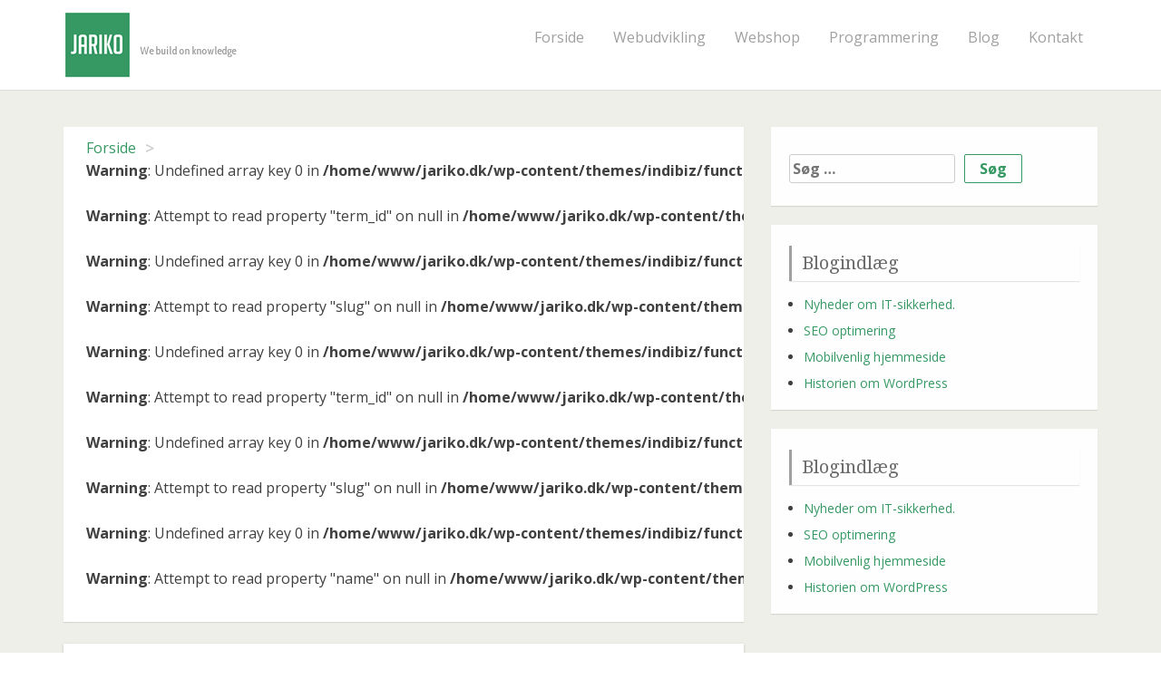

--- FILE ---
content_type: text/html; charset=UTF-8
request_url: https://www.jariko.dk/tag/plugin/
body_size: 10410
content:

<!DOCTYPE html>
<html lang="en" lang="da-DK">

	<head>
	<meta charset="UTF-8">
	<meta name="viewport" content="width=device-width, initial-scale=1">
	<link rel="profile" href="http://gmpg.org/xfn/11">
	<link rel="pingback" href="https://www.jariko.dk/xmlrpc.php">

<!-- Google Tag Manager -->
<script>(function(w,d,s,l,i){w[l]=w[l]||[];w[l].push({'gtm.start':
new Date().getTime(),event:'gtm.js'});var f=d.getElementsByTagName(s)[0],
j=d.createElement(s),dl=l!='dataLayer'?'&l='+l:'';j.async=true;j.src=
'https://www.googletagmanager.com/gtm.js?id='+i+dl;f.parentNode.insertBefore(j,f);
})(window,document,'script','dataLayer','GTM-MV5CBH');</script>
<!-- End Google Tag Manager -->

	<meta name='robots' content='noindex, follow' />

	<!-- This site is optimized with the Yoast SEO plugin v26.7 - https://yoast.com/wordpress/plugins/seo/ -->
	<title>plugin &#8211; Jariko.dk</title>
	<meta property="og:locale" content="da_DK" />
	<meta property="og:type" content="article" />
	<meta property="og:url" content="https://www.jariko.dk/tag/plugin/" />
	<meta property="og:site_name" content="Jariko.dk" />
	<meta name="twitter:card" content="summary_large_image" />
	<script type="application/ld+json" class="yoast-schema-graph">{"@context":"https://schema.org","@graph":[{"@type":"CollectionPage","@id":"https://www.jariko.dk/tag/plugin/","url":"https://www.jariko.dk/tag/plugin/","name":"","isPartOf":{"@id":"https://www.jariko.dk/#website"},"breadcrumb":{"@id":"https://www.jariko.dk/tag/plugin/#breadcrumb"},"inLanguage":"da-DK"},{"@type":"BreadcrumbList","@id":"https://www.jariko.dk/tag/plugin/#breadcrumb","itemListElement":[{"@type":"ListItem","position":1,"name":"Forside","item":"https://www.jariko.dk/"},{"@type":"ListItem","position":2,"name":"plugin"}]},{"@type":"WebSite","@id":"https://www.jariko.dk/#website","url":"https://www.jariko.dk/","name":"Jariko.dk","description":"Webudvikling med fornuft","publisher":{"@id":"https://www.jariko.dk/#organization"},"potentialAction":[{"@type":"SearchAction","target":{"@type":"EntryPoint","urlTemplate":"https://www.jariko.dk/?s={search_term_string}"},"query-input":{"@type":"PropertyValueSpecification","valueRequired":true,"valueName":"search_term_string"}}],"inLanguage":"da-DK"},{"@type":"Organization","@id":"https://www.jariko.dk/#organization","name":"Jariko.dk","url":"https://www.jariko.dk/","logo":{"@type":"ImageObject","inLanguage":"da-DK","@id":"https://www.jariko.dk/#/schema/logo/image/","url":"https://www.jariko.dk/wp-content/uploads/2016/09/jariko-development.png","contentUrl":"https://www.jariko.dk/wp-content/uploads/2016/09/jariko-development.png","width":200,"height":75,"caption":"Jariko.dk"},"image":{"@id":"https://www.jariko.dk/#/schema/logo/image/"},"sameAs":["https://www.facebook.com/Jariko-Development-238981102925688/"]}]}</script>
	<!-- / Yoast SEO plugin. -->


<link rel='dns-prefetch' href='//fonts.googleapis.com' />
<link rel="alternate" type="application/rss+xml" title="Jariko.dk &raquo; Feed" href="https://www.jariko.dk/feed/" />
<link rel="alternate" type="application/rss+xml" title="Jariko.dk &raquo;-kommentar-feed" href="https://www.jariko.dk/comments/feed/" />
<link rel="alternate" type="application/rss+xml" title="Jariko.dk &raquo; plugin-tag-feed" href="https://www.jariko.dk/tag/plugin/feed/" />
<style id='wp-img-auto-sizes-contain-inline-css' type='text/css'>
img:is([sizes=auto i],[sizes^="auto," i]){contain-intrinsic-size:3000px 1500px}
/*# sourceURL=wp-img-auto-sizes-contain-inline-css */
</style>
<style id='wp-emoji-styles-inline-css' type='text/css'>

	img.wp-smiley, img.emoji {
		display: inline !important;
		border: none !important;
		box-shadow: none !important;
		height: 1em !important;
		width: 1em !important;
		margin: 0 0.07em !important;
		vertical-align: -0.1em !important;
		background: none !important;
		padding: 0 !important;
	}
/*# sourceURL=wp-emoji-styles-inline-css */
</style>
<style id='wp-block-library-inline-css' type='text/css'>
:root{--wp-block-synced-color:#7a00df;--wp-block-synced-color--rgb:122,0,223;--wp-bound-block-color:var(--wp-block-synced-color);--wp-editor-canvas-background:#ddd;--wp-admin-theme-color:#007cba;--wp-admin-theme-color--rgb:0,124,186;--wp-admin-theme-color-darker-10:#006ba1;--wp-admin-theme-color-darker-10--rgb:0,107,160.5;--wp-admin-theme-color-darker-20:#005a87;--wp-admin-theme-color-darker-20--rgb:0,90,135;--wp-admin-border-width-focus:2px}@media (min-resolution:192dpi){:root{--wp-admin-border-width-focus:1.5px}}.wp-element-button{cursor:pointer}:root .has-very-light-gray-background-color{background-color:#eee}:root .has-very-dark-gray-background-color{background-color:#313131}:root .has-very-light-gray-color{color:#eee}:root .has-very-dark-gray-color{color:#313131}:root .has-vivid-green-cyan-to-vivid-cyan-blue-gradient-background{background:linear-gradient(135deg,#00d084,#0693e3)}:root .has-purple-crush-gradient-background{background:linear-gradient(135deg,#34e2e4,#4721fb 50%,#ab1dfe)}:root .has-hazy-dawn-gradient-background{background:linear-gradient(135deg,#faaca8,#dad0ec)}:root .has-subdued-olive-gradient-background{background:linear-gradient(135deg,#fafae1,#67a671)}:root .has-atomic-cream-gradient-background{background:linear-gradient(135deg,#fdd79a,#004a59)}:root .has-nightshade-gradient-background{background:linear-gradient(135deg,#330968,#31cdcf)}:root .has-midnight-gradient-background{background:linear-gradient(135deg,#020381,#2874fc)}:root{--wp--preset--font-size--normal:16px;--wp--preset--font-size--huge:42px}.has-regular-font-size{font-size:1em}.has-larger-font-size{font-size:2.625em}.has-normal-font-size{font-size:var(--wp--preset--font-size--normal)}.has-huge-font-size{font-size:var(--wp--preset--font-size--huge)}.has-text-align-center{text-align:center}.has-text-align-left{text-align:left}.has-text-align-right{text-align:right}.has-fit-text{white-space:nowrap!important}#end-resizable-editor-section{display:none}.aligncenter{clear:both}.items-justified-left{justify-content:flex-start}.items-justified-center{justify-content:center}.items-justified-right{justify-content:flex-end}.items-justified-space-between{justify-content:space-between}.screen-reader-text{border:0;clip-path:inset(50%);height:1px;margin:-1px;overflow:hidden;padding:0;position:absolute;width:1px;word-wrap:normal!important}.screen-reader-text:focus{background-color:#ddd;clip-path:none;color:#444;display:block;font-size:1em;height:auto;left:5px;line-height:normal;padding:15px 23px 14px;text-decoration:none;top:5px;width:auto;z-index:100000}html :where(.has-border-color){border-style:solid}html :where([style*=border-top-color]){border-top-style:solid}html :where([style*=border-right-color]){border-right-style:solid}html :where([style*=border-bottom-color]){border-bottom-style:solid}html :where([style*=border-left-color]){border-left-style:solid}html :where([style*=border-width]){border-style:solid}html :where([style*=border-top-width]){border-top-style:solid}html :where([style*=border-right-width]){border-right-style:solid}html :where([style*=border-bottom-width]){border-bottom-style:solid}html :where([style*=border-left-width]){border-left-style:solid}html :where(img[class*=wp-image-]){height:auto;max-width:100%}:where(figure){margin:0 0 1em}html :where(.is-position-sticky){--wp-admin--admin-bar--position-offset:var(--wp-admin--admin-bar--height,0px)}@media screen and (max-width:600px){html :where(.is-position-sticky){--wp-admin--admin-bar--position-offset:0px}}

/*# sourceURL=wp-block-library-inline-css */
</style><style id='global-styles-inline-css' type='text/css'>
:root{--wp--preset--aspect-ratio--square: 1;--wp--preset--aspect-ratio--4-3: 4/3;--wp--preset--aspect-ratio--3-4: 3/4;--wp--preset--aspect-ratio--3-2: 3/2;--wp--preset--aspect-ratio--2-3: 2/3;--wp--preset--aspect-ratio--16-9: 16/9;--wp--preset--aspect-ratio--9-16: 9/16;--wp--preset--color--black: #000000;--wp--preset--color--cyan-bluish-gray: #abb8c3;--wp--preset--color--white: #ffffff;--wp--preset--color--pale-pink: #f78da7;--wp--preset--color--vivid-red: #cf2e2e;--wp--preset--color--luminous-vivid-orange: #ff6900;--wp--preset--color--luminous-vivid-amber: #fcb900;--wp--preset--color--light-green-cyan: #7bdcb5;--wp--preset--color--vivid-green-cyan: #00d084;--wp--preset--color--pale-cyan-blue: #8ed1fc;--wp--preset--color--vivid-cyan-blue: #0693e3;--wp--preset--color--vivid-purple: #9b51e0;--wp--preset--gradient--vivid-cyan-blue-to-vivid-purple: linear-gradient(135deg,rgb(6,147,227) 0%,rgb(155,81,224) 100%);--wp--preset--gradient--light-green-cyan-to-vivid-green-cyan: linear-gradient(135deg,rgb(122,220,180) 0%,rgb(0,208,130) 100%);--wp--preset--gradient--luminous-vivid-amber-to-luminous-vivid-orange: linear-gradient(135deg,rgb(252,185,0) 0%,rgb(255,105,0) 100%);--wp--preset--gradient--luminous-vivid-orange-to-vivid-red: linear-gradient(135deg,rgb(255,105,0) 0%,rgb(207,46,46) 100%);--wp--preset--gradient--very-light-gray-to-cyan-bluish-gray: linear-gradient(135deg,rgb(238,238,238) 0%,rgb(169,184,195) 100%);--wp--preset--gradient--cool-to-warm-spectrum: linear-gradient(135deg,rgb(74,234,220) 0%,rgb(151,120,209) 20%,rgb(207,42,186) 40%,rgb(238,44,130) 60%,rgb(251,105,98) 80%,rgb(254,248,76) 100%);--wp--preset--gradient--blush-light-purple: linear-gradient(135deg,rgb(255,206,236) 0%,rgb(152,150,240) 100%);--wp--preset--gradient--blush-bordeaux: linear-gradient(135deg,rgb(254,205,165) 0%,rgb(254,45,45) 50%,rgb(107,0,62) 100%);--wp--preset--gradient--luminous-dusk: linear-gradient(135deg,rgb(255,203,112) 0%,rgb(199,81,192) 50%,rgb(65,88,208) 100%);--wp--preset--gradient--pale-ocean: linear-gradient(135deg,rgb(255,245,203) 0%,rgb(182,227,212) 50%,rgb(51,167,181) 100%);--wp--preset--gradient--electric-grass: linear-gradient(135deg,rgb(202,248,128) 0%,rgb(113,206,126) 100%);--wp--preset--gradient--midnight: linear-gradient(135deg,rgb(2,3,129) 0%,rgb(40,116,252) 100%);--wp--preset--font-size--small: 13px;--wp--preset--font-size--medium: 20px;--wp--preset--font-size--large: 36px;--wp--preset--font-size--x-large: 42px;--wp--preset--spacing--20: 0.44rem;--wp--preset--spacing--30: 0.67rem;--wp--preset--spacing--40: 1rem;--wp--preset--spacing--50: 1.5rem;--wp--preset--spacing--60: 2.25rem;--wp--preset--spacing--70: 3.38rem;--wp--preset--spacing--80: 5.06rem;--wp--preset--shadow--natural: 6px 6px 9px rgba(0, 0, 0, 0.2);--wp--preset--shadow--deep: 12px 12px 50px rgba(0, 0, 0, 0.4);--wp--preset--shadow--sharp: 6px 6px 0px rgba(0, 0, 0, 0.2);--wp--preset--shadow--outlined: 6px 6px 0px -3px rgb(255, 255, 255), 6px 6px rgb(0, 0, 0);--wp--preset--shadow--crisp: 6px 6px 0px rgb(0, 0, 0);}:where(.is-layout-flex){gap: 0.5em;}:where(.is-layout-grid){gap: 0.5em;}body .is-layout-flex{display: flex;}.is-layout-flex{flex-wrap: wrap;align-items: center;}.is-layout-flex > :is(*, div){margin: 0;}body .is-layout-grid{display: grid;}.is-layout-grid > :is(*, div){margin: 0;}:where(.wp-block-columns.is-layout-flex){gap: 2em;}:where(.wp-block-columns.is-layout-grid){gap: 2em;}:where(.wp-block-post-template.is-layout-flex){gap: 1.25em;}:where(.wp-block-post-template.is-layout-grid){gap: 1.25em;}.has-black-color{color: var(--wp--preset--color--black) !important;}.has-cyan-bluish-gray-color{color: var(--wp--preset--color--cyan-bluish-gray) !important;}.has-white-color{color: var(--wp--preset--color--white) !important;}.has-pale-pink-color{color: var(--wp--preset--color--pale-pink) !important;}.has-vivid-red-color{color: var(--wp--preset--color--vivid-red) !important;}.has-luminous-vivid-orange-color{color: var(--wp--preset--color--luminous-vivid-orange) !important;}.has-luminous-vivid-amber-color{color: var(--wp--preset--color--luminous-vivid-amber) !important;}.has-light-green-cyan-color{color: var(--wp--preset--color--light-green-cyan) !important;}.has-vivid-green-cyan-color{color: var(--wp--preset--color--vivid-green-cyan) !important;}.has-pale-cyan-blue-color{color: var(--wp--preset--color--pale-cyan-blue) !important;}.has-vivid-cyan-blue-color{color: var(--wp--preset--color--vivid-cyan-blue) !important;}.has-vivid-purple-color{color: var(--wp--preset--color--vivid-purple) !important;}.has-black-background-color{background-color: var(--wp--preset--color--black) !important;}.has-cyan-bluish-gray-background-color{background-color: var(--wp--preset--color--cyan-bluish-gray) !important;}.has-white-background-color{background-color: var(--wp--preset--color--white) !important;}.has-pale-pink-background-color{background-color: var(--wp--preset--color--pale-pink) !important;}.has-vivid-red-background-color{background-color: var(--wp--preset--color--vivid-red) !important;}.has-luminous-vivid-orange-background-color{background-color: var(--wp--preset--color--luminous-vivid-orange) !important;}.has-luminous-vivid-amber-background-color{background-color: var(--wp--preset--color--luminous-vivid-amber) !important;}.has-light-green-cyan-background-color{background-color: var(--wp--preset--color--light-green-cyan) !important;}.has-vivid-green-cyan-background-color{background-color: var(--wp--preset--color--vivid-green-cyan) !important;}.has-pale-cyan-blue-background-color{background-color: var(--wp--preset--color--pale-cyan-blue) !important;}.has-vivid-cyan-blue-background-color{background-color: var(--wp--preset--color--vivid-cyan-blue) !important;}.has-vivid-purple-background-color{background-color: var(--wp--preset--color--vivid-purple) !important;}.has-black-border-color{border-color: var(--wp--preset--color--black) !important;}.has-cyan-bluish-gray-border-color{border-color: var(--wp--preset--color--cyan-bluish-gray) !important;}.has-white-border-color{border-color: var(--wp--preset--color--white) !important;}.has-pale-pink-border-color{border-color: var(--wp--preset--color--pale-pink) !important;}.has-vivid-red-border-color{border-color: var(--wp--preset--color--vivid-red) !important;}.has-luminous-vivid-orange-border-color{border-color: var(--wp--preset--color--luminous-vivid-orange) !important;}.has-luminous-vivid-amber-border-color{border-color: var(--wp--preset--color--luminous-vivid-amber) !important;}.has-light-green-cyan-border-color{border-color: var(--wp--preset--color--light-green-cyan) !important;}.has-vivid-green-cyan-border-color{border-color: var(--wp--preset--color--vivid-green-cyan) !important;}.has-pale-cyan-blue-border-color{border-color: var(--wp--preset--color--pale-cyan-blue) !important;}.has-vivid-cyan-blue-border-color{border-color: var(--wp--preset--color--vivid-cyan-blue) !important;}.has-vivid-purple-border-color{border-color: var(--wp--preset--color--vivid-purple) !important;}.has-vivid-cyan-blue-to-vivid-purple-gradient-background{background: var(--wp--preset--gradient--vivid-cyan-blue-to-vivid-purple) !important;}.has-light-green-cyan-to-vivid-green-cyan-gradient-background{background: var(--wp--preset--gradient--light-green-cyan-to-vivid-green-cyan) !important;}.has-luminous-vivid-amber-to-luminous-vivid-orange-gradient-background{background: var(--wp--preset--gradient--luminous-vivid-amber-to-luminous-vivid-orange) !important;}.has-luminous-vivid-orange-to-vivid-red-gradient-background{background: var(--wp--preset--gradient--luminous-vivid-orange-to-vivid-red) !important;}.has-very-light-gray-to-cyan-bluish-gray-gradient-background{background: var(--wp--preset--gradient--very-light-gray-to-cyan-bluish-gray) !important;}.has-cool-to-warm-spectrum-gradient-background{background: var(--wp--preset--gradient--cool-to-warm-spectrum) !important;}.has-blush-light-purple-gradient-background{background: var(--wp--preset--gradient--blush-light-purple) !important;}.has-blush-bordeaux-gradient-background{background: var(--wp--preset--gradient--blush-bordeaux) !important;}.has-luminous-dusk-gradient-background{background: var(--wp--preset--gradient--luminous-dusk) !important;}.has-pale-ocean-gradient-background{background: var(--wp--preset--gradient--pale-ocean) !important;}.has-electric-grass-gradient-background{background: var(--wp--preset--gradient--electric-grass) !important;}.has-midnight-gradient-background{background: var(--wp--preset--gradient--midnight) !important;}.has-small-font-size{font-size: var(--wp--preset--font-size--small) !important;}.has-medium-font-size{font-size: var(--wp--preset--font-size--medium) !important;}.has-large-font-size{font-size: var(--wp--preset--font-size--large) !important;}.has-x-large-font-size{font-size: var(--wp--preset--font-size--x-large) !important;}
/*# sourceURL=global-styles-inline-css */
</style>

<style id='classic-theme-styles-inline-css' type='text/css'>
/*! This file is auto-generated */
.wp-block-button__link{color:#fff;background-color:#32373c;border-radius:9999px;box-shadow:none;text-decoration:none;padding:calc(.667em + 2px) calc(1.333em + 2px);font-size:1.125em}.wp-block-file__button{background:#32373c;color:#fff;text-decoration:none}
/*# sourceURL=/wp-includes/css/classic-themes.min.css */
</style>
<link rel='stylesheet' id='contact-form-7-css' href='https://www.jariko.dk/wp-content/plugins/contact-form-7/includes/css/styles.css?ver=6.1.4' type='text/css' media='all' />
<style id='contact-form-7-inline-css' type='text/css'>
.wpcf7 .wpcf7-recaptcha iframe {margin-bottom: 0;}.wpcf7 .wpcf7-recaptcha[data-align="center"] > div {margin: 0 auto;}.wpcf7 .wpcf7-recaptcha[data-align="right"] > div {margin: 0 0 0 auto;}
/*# sourceURL=contact-form-7-inline-css */
</style>
<link rel='stylesheet' id='parent-style-css' href='https://www.jariko.dk/wp-content/themes/indibiz/style.css?ver=d4b7062007ae0b5ca565f07d40f823ca' type='text/css' media='all' />
<link rel='stylesheet' id='child-style-css' href='https://www.jariko.dk/wp-content/themes/jariko-development/style.css?ver=d4b7062007ae0b5ca565f07d40f823ca' type='text/css' media='all' />
<link rel='stylesheet' id='indibiz-font-droid-serif-css' href='//fonts.googleapis.com/css?family=Droid+Serif%3A400%2C700%2C400italic&#038;ver=d4b7062007ae0b5ca565f07d40f823ca' type='text/css' media='all' />
<link rel='stylesheet' id='indibiz-font-open-sans-css' href='//fonts.googleapis.com/css?family=Open+Sans%3A400italic%2C700%2C300%2C600%2C400&#038;ver=d4b7062007ae0b5ca565f07d40f823ca' type='text/css' media='all' />
<link rel='stylesheet' id='indibiz-bootstrap-style-css' href='https://www.jariko.dk/wp-content/themes/indibiz/css/bootstrap.min.css?ver=d4b7062007ae0b5ca565f07d40f823ca' type='text/css' media='all' />
<link rel='stylesheet' id='indibiz-bootstrap-theme-css' href='https://www.jariko.dk/wp-content/themes/indibiz/css/bootstrap-theme.min.css?ver=d4b7062007ae0b5ca565f07d40f823ca' type='text/css' media='all' />
<link rel='stylesheet' id='indibiz-superfish-style-css' href='https://www.jariko.dk/wp-content/themes/indibiz/css/superfish.css?ver=d4b7062007ae0b5ca565f07d40f823ca' type='text/css' media='all' />
<link rel='stylesheet' id='indibiz-font-awesome-css' href='https://www.jariko.dk/wp-content/themes/indibiz/css/font-awesome.css?ver=d4b7062007ae0b5ca565f07d40f823ca' type='text/css' media='all' />
<link rel='stylesheet' id='indibiz-slick-css' href='https://www.jariko.dk/wp-content/themes/indibiz/css/slick.css?ver=d4b7062007ae0b5ca565f07d40f823ca' type='text/css' media='all' />
<link rel='stylesheet' id='indibiz-slicknav-css' href='https://www.jariko.dk/wp-content/themes/indibiz/css/slicknav.css?ver=d4b7062007ae0b5ca565f07d40f823ca' type='text/css' media='all' />
<link rel='stylesheet' id='indibiz-animation-css' href='https://www.jariko.dk/wp-content/themes/indibiz/css/animate.css?ver=d4b7062007ae0b5ca565f07d40f823ca' type='text/css' media='all' />
<link rel='stylesheet' id='indibiz-style-css' href='https://www.jariko.dk/wp-content/themes/jariko-development/style.css?ver=d4b7062007ae0b5ca565f07d40f823ca' type='text/css' media='all' />
<script type="text/javascript" src="https://www.jariko.dk/wp-includes/js/jquery/jquery.min.js?ver=3.7.1" id="jquery-core-js"></script>
<script type="text/javascript" src="https://www.jariko.dk/wp-includes/js/jquery/jquery-migrate.min.js?ver=3.4.1" id="jquery-migrate-js"></script>
<script type="text/javascript" src="https://www.jariko.dk/wp-content/themes/indibiz/js/wow.js?ver=20130117" id="indibiz-wow-script-js"></script>
<link rel="https://api.w.org/" href="https://www.jariko.dk/wp-json/" /><link rel="alternate" title="JSON" type="application/json" href="https://www.jariko.dk/wp-json/wp/v2/tags/49" /><link rel="EditURI" type="application/rsd+xml" title="RSD" href="https://www.jariko.dk/xmlrpc.php?rsd" />

<script type="text/javascript">
(function(url){
	if(/(?:Chrome\/26\.0\.1410\.63 Safari\/537\.31|WordfenceTestMonBot)/.test(navigator.userAgent)){ return; }
	var addEvent = function(evt, handler) {
		if (window.addEventListener) {
			document.addEventListener(evt, handler, false);
		} else if (window.attachEvent) {
			document.attachEvent('on' + evt, handler);
		}
	};
	var removeEvent = function(evt, handler) {
		if (window.removeEventListener) {
			document.removeEventListener(evt, handler, false);
		} else if (window.detachEvent) {
			document.detachEvent('on' + evt, handler);
		}
	};
	var evts = 'contextmenu dblclick drag dragend dragenter dragleave dragover dragstart drop keydown keypress keyup mousedown mousemove mouseout mouseover mouseup mousewheel scroll'.split(' ');
	var logHuman = function() {
		if (window.wfLogHumanRan) { return; }
		window.wfLogHumanRan = true;
		var wfscr = document.createElement('script');
		wfscr.type = 'text/javascript';
		wfscr.async = true;
		wfscr.src = url + '&r=' + Math.random();
		(document.getElementsByTagName('head')[0]||document.getElementsByTagName('body')[0]).appendChild(wfscr);
		for (var i = 0; i < evts.length; i++) {
			removeEvent(evts[i], logHuman);
		}
	};
	for (var i = 0; i < evts.length; i++) {
		addEvent(evts[i], logHuman);
	}
})('//www.jariko.dk/?wordfence_lh=1&hid=65469531939C21402ED1540936E8F766');
</script>		<style type="text/css">
			a, .logo a:hover, .featured-text h2 a.f-title-anchor:hover, .trefoil-box a.f-icon, .trefoil-anchor, .sfooter-box a, p.form-submit input[type='submit'], .search-form .search-submit, .user_comment i.fa, .slick-prev, .slick-next, .entry-content .contactform input[type="submit"]  {
				color: #369863;
			}
			.sf-menu a:hover, .current-menu-item a, .current_page_item a, .ift-button, .nav-previous a, .nav-next a, .entry-content .contactform input[type="submit"]:hover {
				background: #369863;
			}
			.sfooter-box h4, p.form-submit input[type='submit'], .search-form .search-submit, .search-form .search-submit:hover, .user_detail, .entry-content .contactform input[type="submit"], .entry-content .contactform textarea:focus, .entry-content .contactform input[type="text"]:focus, .entry-content .contactform input[type="email"]:focus, .entry-content .thanks p {
			    border-color: #369863;
			}
			.footer-menu-social ul li div.circle{
				-webkit-text-shadow: 0 0 0 #369863, 0 35px 0 #fff;
				-moz-text-shadow: 0 0 0 #369863, 0 35px 0 #fff;
				-ms-text-shadow: 0 0 0 #369863, 0 35px 0 #fff;
				-o-text-shadow: 0 0 0 #369863, 0 35px 0 #fff;
				text-shadow: 0 0 0 #369863, 0 35px 0 #fff;
			}
		</style>
	
    <style type="text/css">
		.ift-button{
			border-color: #046631;
		}
	</style>

	<style type="text/css">.trefoil-box h3 {
    color: #575551;
    font-size: 20px;
}
.wp-caption .wp-caption-text {
    margin: 0.8075em 0;
    font-size: 13px;
}

.slicknav_menu {
    font-size: 16px;
    box-sizing: border-box;
    background: #222222;
border-radius: 2px 2px 2px;
    padding: 5px;
}</style><link rel="icon" href="https://www.jariko.dk/wp-content/uploads/2016/09/jariko-favicon.png" sizes="32x32" />
<link rel="icon" href="https://www.jariko.dk/wp-content/uploads/2016/09/jariko-favicon.png" sizes="192x192" />
<link rel="apple-touch-icon" href="https://www.jariko.dk/wp-content/uploads/2016/09/jariko-favicon.png" />
<meta name="msapplication-TileImage" content="https://www.jariko.dk/wp-content/uploads/2016/09/jariko-favicon.png" />
	</head>
  <body class="archive tag tag-plugin tag-49 wp-theme-indibiz wp-child-theme-jariko-development">

<!-- Google Tag Manager (noscript) -->
<noscript><iframe src="https://www.googletagmanager.com/ns.html?id=GTM-MV5CBH"
height="0" width="0" style="display:none;visibility:hidden"></iframe></noscript>
<!-- End Google Tag Manager (noscript) -->

    <a class="skip-link screen-reader-text" href="#content">Skip to content</a>
    <div class="slicknav_menu">

      <ul id="menu" class=""><li id="menu-item-543" class="menu-item menu-item-type-post_type menu-item-object-page menu-item-home menu-item-543"><a href="https://www.jariko.dk/">Forside</a></li>
<li id="menu-item-544" class="menu-item menu-item-type-post_type menu-item-object-page menu-item-544"><a href="https://www.jariko.dk/webudvikling/">Webudvikling</a></li>
<li id="menu-item-546" class="menu-item menu-item-type-post_type menu-item-object-page menu-item-546"><a href="https://www.jariko.dk/webshop/">Webshop</a></li>
<li id="menu-item-545" class="menu-item menu-item-type-post_type menu-item-object-page menu-item-545"><a href="https://www.jariko.dk/programmering/">Programmering</a></li>
<li id="menu-item-549" class="menu-item menu-item-type-post_type menu-item-object-page current_page_parent menu-item-549"><a href="https://www.jariko.dk/blog/">Blog</a></li>
<li id="menu-item-943" class="menu-item menu-item-type-post_type menu-item-object-page menu-item-943"><a href="https://www.jariko.dk/kontakt/">Kontakt</a></li>
</ul>
    </div>
    
    <div class="nav-wrapper hero-section sticky">
      <div class="container">
        <div class="row">
          <div class="col-md-3">
            <div class="logo">

               
                <a href="https://www.jariko.dk"><img src="https://www.jariko.dk/wp-content/uploads/2016/09/jariko-development.png"></a>
              
            </div>
          </div>
          <div class="col-md-9">
            <div class="menu-wrapper">

              <ul id="example" class="sf-menu"><li class="menu-item menu-item-type-post_type menu-item-object-page menu-item-home menu-item-543"><a href="https://www.jariko.dk/">Forside</a></li>
<li class="menu-item menu-item-type-post_type menu-item-object-page menu-item-544"><a href="https://www.jariko.dk/webudvikling/">Webudvikling</a></li>
<li class="menu-item menu-item-type-post_type menu-item-object-page menu-item-546"><a href="https://www.jariko.dk/webshop/">Webshop</a></li>
<li class="menu-item menu-item-type-post_type menu-item-object-page menu-item-545"><a href="https://www.jariko.dk/programmering/">Programmering</a></li>
<li class="menu-item menu-item-type-post_type menu-item-object-page current_page_parent menu-item-549"><a href="https://www.jariko.dk/blog/">Blog</a></li>
<li class="menu-item menu-item-type-post_type menu-item-object-page menu-item-943"><a href="https://www.jariko.dk/kontakt/">Kontakt</a></li>
</ul>              
            </div>
          </div>
        </div>
      </div>
    </div>
<!-- Header Ends -->

<div class="post-wrapper hero-section">
	<div class="container">
		<div class="row">
			<div class="col-md-8">

				<div id="primary" class="content-area">
					<ul id="breadcrumbs" class="breadcrumbs"><li class="item-home"><a class="bread-link bread-home" href="https://www.jariko.dk" title="Forside">Forside</a></li><li class="separator separator-home"> &gt; </li><br />
<b>Warning</b>:  Undefined array key 0 in <b>/home/www/jariko.dk/wp-content/themes/indibiz/functions.php</b> on line <b>348</b><br />
<br />
<b>Warning</b>:  Attempt to read property "term_id" on null in <b>/home/www/jariko.dk/wp-content/themes/indibiz/functions.php</b> on line <b>348</b><br />
<br />
<b>Warning</b>:  Undefined array key 0 in <b>/home/www/jariko.dk/wp-content/themes/indibiz/functions.php</b> on line <b>348</b><br />
<br />
<b>Warning</b>:  Attempt to read property "slug" on null in <b>/home/www/jariko.dk/wp-content/themes/indibiz/functions.php</b> on line <b>348</b><br />
<br />
<b>Warning</b>:  Undefined array key 0 in <b>/home/www/jariko.dk/wp-content/themes/indibiz/functions.php</b> on line <b>348</b><br />
<br />
<b>Warning</b>:  Attempt to read property "term_id" on null in <b>/home/www/jariko.dk/wp-content/themes/indibiz/functions.php</b> on line <b>348</b><br />
<br />
<b>Warning</b>:  Undefined array key 0 in <b>/home/www/jariko.dk/wp-content/themes/indibiz/functions.php</b> on line <b>348</b><br />
<br />
<b>Warning</b>:  Attempt to read property "slug" on null in <b>/home/www/jariko.dk/wp-content/themes/indibiz/functions.php</b> on line <b>348</b><br />
<br />
<b>Warning</b>:  Undefined array key 0 in <b>/home/www/jariko.dk/wp-content/themes/indibiz/functions.php</b> on line <b>348</b><br />
<br />
<b>Warning</b>:  Attempt to read property "name" on null in <b>/home/www/jariko.dk/wp-content/themes/indibiz/functions.php</b> on line <b>348</b><br />
<li class="item-current item-tag- item-tag-"><strong class="bread-current bread-tag- bread-tag-"></strong></li></ul>					<main id="main" class="site-main" role="main">

					
						
<section class="no-results not-found">
	<header class="page-header">
		<h1 class="page-title search-title">Nothing Found</h1>
	</header><!-- .page-header -->

	<article>
		
			<p>It seems we can&rsquo;t find what you&rsquo;re looking for. Perhaps searching can help.</p>
			<form role="search" method="get" class="search-form" action="https://www.jariko.dk/">
				<label>
					<span class="screen-reader-text">Søg efter:</span>
					<input type="search" class="search-field" placeholder="Søg &hellip;" value="" name="s" />
				</label>
				<input type="submit" class="search-submit" value="Søg" />
			</form>
			</article>
</section><!-- .no-results -->

					
					</main><!-- #main -->
				</div><!-- #primary -->

			</div><!-- col-md-8 -->

			<div class="col-md-4">
				
<div id="secondary" class="widget-area" role="complementary">
	<aside id="search-2" class="sidebar widget widget_search  wow fadeInUp" data-wow-duration="1s"><form role="search" method="get" class="search-form" action="https://www.jariko.dk/">
				<label>
					<span class="screen-reader-text">Søg efter:</span>
					<input type="search" class="search-field" placeholder="Søg &hellip;" value="" name="s" />
				</label>
				<input type="submit" class="search-submit" value="Søg" />
			</form></aside>
		<aside id="recent-posts-4" class="sidebar widget widget_recent_entries  wow fadeInUp" data-wow-duration="1s">
		<h3 class="widget-title">Blogindlæg</h3>
		<ul>
											<li>
					<a href="https://www.jariko.dk/alle-nyheder-om-it-sikkerhed-samlet-et-sted/">Nyheder om IT-sikkerhed.</a>
									</li>
											<li>
					<a href="https://www.jariko.dk/seo-optimering/">SEO optimering</a>
									</li>
											<li>
					<a href="https://www.jariko.dk/mobilvenlig-hjemmeside/">Mobilvenlig hjemmeside</a>
									</li>
											<li>
					<a href="https://www.jariko.dk/historien-om-wordpress/">Historien om WordPress</a>
									</li>
					</ul>

		</aside>
		<aside id="recent-posts-3" class="sidebar widget widget_recent_entries  wow fadeInUp" data-wow-duration="1s">
		<h3 class="widget-title">Blogindlæg</h3>
		<ul>
											<li>
					<a href="https://www.jariko.dk/alle-nyheder-om-it-sikkerhed-samlet-et-sted/">Nyheder om IT-sikkerhed.</a>
									</li>
											<li>
					<a href="https://www.jariko.dk/seo-optimering/">SEO optimering</a>
									</li>
											<li>
					<a href="https://www.jariko.dk/mobilvenlig-hjemmeside/">Mobilvenlig hjemmeside</a>
									</li>
											<li>
					<a href="https://www.jariko.dk/historien-om-wordpress/">Historien om WordPress</a>
									</li>
					</ul>

		</aside></div><!-- #secondary -->
			</div><!-- col-md-4 -->

		</div><!-- row -->
	</div><!-- container -->
</div><!-- post-wrapper -->





<!-- Sidebar Footer Section Starts -->
<div class="s-footer">
  <div class="container">
    <div class="row">

  <!-- First Footer Widget-->
        <div class="col-md-4 first">
          <div class="sfooter-box wow fadeInUp" data-wow-duration="1s">
    			    				<aside id="wysiwyg_widgets_widget-14" class="footer widget widget_wysiwyg_widgets_widget"><!-- Widget by WYSIWYG Widgets v2.3.10 - https://wordpress.org/plugins/wysiwyg-widgets/ --><h4 class="widget-title">Kontakt Jariko</h4><p><strong>E-mail.</strong><br />
web@jariko.dk</p>
<p><a href="http://www.jariko.dk/kontakt/">Gå til kontakt siden her</a></p>
<!-- / WYSIWYG Widgets --></aside>    			        </div>
      </div>
  <!-- First Footer Widget Ends-->

  <!-- Second Footer Widget-->
        <div class="col-md-4 second">
            <div class="sfooter-box second wow fadeInUp" data-wow-duration="1.5s">
    			    				
		<aside id="recent-posts-5" class="footer widget widget_recent_entries">
		<h4 class="widget-title">Blogindlæg</h4>
		<ul>
											<li>
					<a href="https://www.jariko.dk/alle-nyheder-om-it-sikkerhed-samlet-et-sted/">Nyheder om IT-sikkerhed.</a>
									</li>
											<li>
					<a href="https://www.jariko.dk/seo-optimering/">SEO optimering</a>
									</li>
											<li>
					<a href="https://www.jariko.dk/mobilvenlig-hjemmeside/">Mobilvenlig hjemmeside</a>
									</li>
											<li>
					<a href="https://www.jariko.dk/historien-om-wordpress/">Historien om WordPress</a>
									</li>
					</ul>

		</aside>    			        </div>
      </div>
    <!-- Second Footer Widget Ends-->


  <!-- Third Footer Widget-->
        <div class="col-md-4 third">
            <div class="sfooter-box third wow fadeInUp" data-wow-duration="2s">
                        <aside id="tag_cloud-3" class="footer widget widget_tag_cloud"><h4 class="widget-title">Kategorier</h4><div class="tagcloud"><a href="https://www.jariko.dk/google/" class="tag-cloud-link tag-link-26 tag-link-position-1" style="font-size: 8pt;" aria-label="Google (1 element)">Google</a>
<a href="https://www.jariko.dk/hjemmeside/" class="tag-cloud-link tag-link-25 tag-link-position-2" style="font-size: 8pt;" aria-label="Hjemmeside (1 element)">Hjemmeside</a>
<a href="https://www.jariko.dk/hjemmeside-design/" class="tag-cloud-link tag-link-35 tag-link-position-3" style="font-size: 8pt;" aria-label="Hjemmeside design (1 element)">Hjemmeside design</a>
<a href="https://www.jariko.dk/nyheder/" class="tag-cloud-link tag-link-19 tag-link-position-4" style="font-size: 14.3pt;" aria-label="Nyheder (2 elementer)">Nyheder</a>
<a href="https://www.jariko.dk/plugin/" class="tag-cloud-link tag-link-28 tag-link-position-5" style="font-size: 8pt;" aria-label="Plugin (1 element)">Plugin</a>
<a href="https://www.jariko.dk/responsive/" class="tag-cloud-link tag-link-27 tag-link-position-6" style="font-size: 8pt;" aria-label="Responsive (1 element)">Responsive</a>
<a href="https://www.jariko.dk/seo/" class="tag-cloud-link tag-link-37 tag-link-position-7" style="font-size: 8pt;" aria-label="Seo (1 element)">Seo</a>
<a href="https://www.jariko.dk/soegemaskineoptimering/" class="tag-cloud-link tag-link-36 tag-link-position-8" style="font-size: 8pt;" aria-label="Søgemaskineoptimering (1 element)">Søgemaskineoptimering</a>
<a href="https://www.jariko.dk/vaerktoej/" class="tag-cloud-link tag-link-52 tag-link-position-9" style="font-size: 8pt;" aria-label="Værktøj (1 element)">Værktøj</a>
<a href="https://www.jariko.dk/web/" class="tag-cloud-link tag-link-21 tag-link-position-10" style="font-size: 8pt;" aria-label="Web (1 element)">Web</a>
<a href="https://www.jariko.dk/wordpress/" class="tag-cloud-link tag-link-29 tag-link-position-11" style="font-size: 22pt;" aria-label="Wordpress (4 elementer)">Wordpress</a></div>
</aside>                  </div>
      </div>
    <!-- Third Footer Widget Ends-->


  <!-- Fourth Footer Widget-->
    <!-- Fourth Footer Widget Ends-->


    </div><!-- row -->
  </div><!-- container -->
</div><!-- s-footer -->
<!-- Sidebar Footer Section Ends -->
<!-- Footer Terminal Section Starts-->
<div class="footer-terminal hero-section">
  <div class="container">
    <div class="row">
      <div class="col-md-6">
        <div class="footer-copyright">

                      <p>Jariko.dk | Powered by WordPress | Theme by IndiBiz</p>
          
        </div>
      </div>
      <div class="col-md-6">
        <div class="footer-menu-social">
          <ul>
                        <li>
                  <div class="circle facebook">
                      <a href="https://www.facebook.com/Jariko-Development-238981102925688/" alt="facebook">
                          <i class="fa fa-facebook">
                              <span>Facebook</span>
                          </i>
                      </a>
                  </div>
              </li>
          
          
                        <li>
                  <div class="circle google">
                      <a href="https://plus.google.com/109984764154641633132/" alt="google+">
                          <i class="fa fa-google-plus">
                              <span>Google+</span>
                          </i>
                      </a>
                  </div>
              </li>
          
          
          
          
          
          
          
      </ul>
        </div>
      </div>
    </div>
  </div>
</div>
<!-- Footer Terminal Section Ends-->

  	<script type="speculationrules">
{"prefetch":[{"source":"document","where":{"and":[{"href_matches":"/*"},{"not":{"href_matches":["/wp-*.php","/wp-admin/*","/wp-content/uploads/*","/wp-content/*","/wp-content/plugins/*","/wp-content/themes/jariko-development/*","/wp-content/themes/indibiz/*","/*\\?(.+)"]}},{"not":{"selector_matches":"a[rel~=\"nofollow\"]"}},{"not":{"selector_matches":".no-prefetch, .no-prefetch a"}}]},"eagerness":"conservative"}]}
</script>
		<script type="text/javascript">
			new WOW().init(); // Initialization of wow effects (animation)
		</script>
<script type="text/javascript" src="https://www.jariko.dk/wp-includes/js/dist/hooks.min.js?ver=dd5603f07f9220ed27f1" id="wp-hooks-js"></script>
<script type="text/javascript" src="https://www.jariko.dk/wp-includes/js/dist/i18n.min.js?ver=c26c3dc7bed366793375" id="wp-i18n-js"></script>
<script type="text/javascript" id="wp-i18n-js-after">
/* <![CDATA[ */
wp.i18n.setLocaleData( { 'text direction\u0004ltr': [ 'ltr' ] } );
//# sourceURL=wp-i18n-js-after
/* ]]> */
</script>
<script type="text/javascript" src="https://www.jariko.dk/wp-content/plugins/contact-form-7/includes/swv/js/index.js?ver=6.1.4" id="swv-js"></script>
<script type="text/javascript" id="contact-form-7-js-translations">
/* <![CDATA[ */
( function( domain, translations ) {
	var localeData = translations.locale_data[ domain ] || translations.locale_data.messages;
	localeData[""].domain = domain;
	wp.i18n.setLocaleData( localeData, domain );
} )( "contact-form-7", {"translation-revision-date":"2025-12-18 10:26:42+0000","generator":"GlotPress\/4.0.3","domain":"messages","locale_data":{"messages":{"":{"domain":"messages","plural-forms":"nplurals=2; plural=n != 1;","lang":"da_DK"},"This contact form is placed in the wrong place.":["Denne kontaktformular er placeret det forkerte sted."],"Error:":["Fejl:"]}},"comment":{"reference":"includes\/js\/index.js"}} );
//# sourceURL=contact-form-7-js-translations
/* ]]> */
</script>
<script type="text/javascript" id="contact-form-7-js-before">
/* <![CDATA[ */
var wpcf7 = {
    "api": {
        "root": "https:\/\/www.jariko.dk\/wp-json\/",
        "namespace": "contact-form-7\/v1"
    },
    "cached": 1
};
//# sourceURL=contact-form-7-js-before
/* ]]> */
</script>
<script type="text/javascript" src="https://www.jariko.dk/wp-content/plugins/contact-form-7/includes/js/index.js?ver=6.1.4" id="contact-form-7-js"></script>
<script type="text/javascript" src="https://www.jariko.dk/wp-content/themes/indibiz/js/navigation.js?ver=20120206" id="indibiz-navigation-js"></script>
<script type="text/javascript" src="https://www.jariko.dk/wp-content/themes/indibiz/js/bootstrap.min.js?ver=20120230" id="indibiz-bootstrap-script-js"></script>
<script type="text/javascript" src="https://www.jariko.dk/wp-content/themes/indibiz/js/superfish.js?ver=20120231" id="indibiz-superfish-script-js"></script>
<script type="text/javascript" src="https://www.jariko.dk/wp-content/themes/indibiz/js/skip-link-focus-fix.js?ver=20130115" id="indibiz-skip-link-focus-fix-js"></script>
<script type="text/javascript" src="https://www.jariko.dk/wp-content/themes/indibiz/js/slick.js?ver=20150519" id="indibiz-slick-script-js"></script>
<script type="text/javascript" src="https://www.jariko.dk/wp-content/themes/indibiz/js/jquery.slicknav.js?ver=20150528" id="indibiz-slicknav-script-js"></script>
<script type="text/javascript" src="https://www.jariko.dk/wp-content/themes/indibiz/js/custom.js?ver=d4b7062007ae0b5ca565f07d40f823ca" id="indibiz-custom-js"></script>
<script id="wp-emoji-settings" type="application/json">
{"baseUrl":"https://s.w.org/images/core/emoji/17.0.2/72x72/","ext":".png","svgUrl":"https://s.w.org/images/core/emoji/17.0.2/svg/","svgExt":".svg","source":{"concatemoji":"https://www.jariko.dk/wp-includes/js/wp-emoji-release.min.js?ver=d4b7062007ae0b5ca565f07d40f823ca"}}
</script>
<script type="module">
/* <![CDATA[ */
/*! This file is auto-generated */
const a=JSON.parse(document.getElementById("wp-emoji-settings").textContent),o=(window._wpemojiSettings=a,"wpEmojiSettingsSupports"),s=["flag","emoji"];function i(e){try{var t={supportTests:e,timestamp:(new Date).valueOf()};sessionStorage.setItem(o,JSON.stringify(t))}catch(e){}}function c(e,t,n){e.clearRect(0,0,e.canvas.width,e.canvas.height),e.fillText(t,0,0);t=new Uint32Array(e.getImageData(0,0,e.canvas.width,e.canvas.height).data);e.clearRect(0,0,e.canvas.width,e.canvas.height),e.fillText(n,0,0);const a=new Uint32Array(e.getImageData(0,0,e.canvas.width,e.canvas.height).data);return t.every((e,t)=>e===a[t])}function p(e,t){e.clearRect(0,0,e.canvas.width,e.canvas.height),e.fillText(t,0,0);var n=e.getImageData(16,16,1,1);for(let e=0;e<n.data.length;e++)if(0!==n.data[e])return!1;return!0}function u(e,t,n,a){switch(t){case"flag":return n(e,"\ud83c\udff3\ufe0f\u200d\u26a7\ufe0f","\ud83c\udff3\ufe0f\u200b\u26a7\ufe0f")?!1:!n(e,"\ud83c\udde8\ud83c\uddf6","\ud83c\udde8\u200b\ud83c\uddf6")&&!n(e,"\ud83c\udff4\udb40\udc67\udb40\udc62\udb40\udc65\udb40\udc6e\udb40\udc67\udb40\udc7f","\ud83c\udff4\u200b\udb40\udc67\u200b\udb40\udc62\u200b\udb40\udc65\u200b\udb40\udc6e\u200b\udb40\udc67\u200b\udb40\udc7f");case"emoji":return!a(e,"\ud83e\u1fac8")}return!1}function f(e,t,n,a){let r;const o=(r="undefined"!=typeof WorkerGlobalScope&&self instanceof WorkerGlobalScope?new OffscreenCanvas(300,150):document.createElement("canvas")).getContext("2d",{willReadFrequently:!0}),s=(o.textBaseline="top",o.font="600 32px Arial",{});return e.forEach(e=>{s[e]=t(o,e,n,a)}),s}function r(e){var t=document.createElement("script");t.src=e,t.defer=!0,document.head.appendChild(t)}a.supports={everything:!0,everythingExceptFlag:!0},new Promise(t=>{let n=function(){try{var e=JSON.parse(sessionStorage.getItem(o));if("object"==typeof e&&"number"==typeof e.timestamp&&(new Date).valueOf()<e.timestamp+604800&&"object"==typeof e.supportTests)return e.supportTests}catch(e){}return null}();if(!n){if("undefined"!=typeof Worker&&"undefined"!=typeof OffscreenCanvas&&"undefined"!=typeof URL&&URL.createObjectURL&&"undefined"!=typeof Blob)try{var e="postMessage("+f.toString()+"("+[JSON.stringify(s),u.toString(),c.toString(),p.toString()].join(",")+"));",a=new Blob([e],{type:"text/javascript"});const r=new Worker(URL.createObjectURL(a),{name:"wpTestEmojiSupports"});return void(r.onmessage=e=>{i(n=e.data),r.terminate(),t(n)})}catch(e){}i(n=f(s,u,c,p))}t(n)}).then(e=>{for(const n in e)a.supports[n]=e[n],a.supports.everything=a.supports.everything&&a.supports[n],"flag"!==n&&(a.supports.everythingExceptFlag=a.supports.everythingExceptFlag&&a.supports[n]);var t;a.supports.everythingExceptFlag=a.supports.everythingExceptFlag&&!a.supports.flag,a.supports.everything||((t=a.source||{}).concatemoji?r(t.concatemoji):t.wpemoji&&t.twemoji&&(r(t.twemoji),r(t.wpemoji)))});
//# sourceURL=https://www.jariko.dk/wp-includes/js/wp-emoji-loader.min.js
/* ]]> */
</script>
  </body>
</html>

<!-- Dynamic page generated in 0.594 seconds. -->
<!-- Cached page generated by WP-Super-Cache on 2026-01-22 05:22:33 -->

<!-- Compression = gzip -->

--- FILE ---
content_type: text/css
request_url: https://www.jariko.dk/wp-content/themes/indibiz/style.css?ver=d4b7062007ae0b5ca565f07d40f823ca
body_size: 9882
content:
/*
Theme Name: IndiBiz 
Theme URI: http://www.themesflow.com/wp-themes/indibiz-pro/
Author: Themesflow.com
Author URI: http://themesflow.com/
Description: The IndiBiz Theme for WordPress is simple and beautiful with lots of customization options. IndiBiz theme is fully responsive and its design suits almost every business. Its very easy to use the theme and get your site ready in minutes.
Version: 1.2.6
License: GNU General Public License v2 or later
License URI: http://www.gnu.org/licenses/gpl-2.0.html
Text Domain: indibiz
Tags: black, green, white, light, dark, two-columns,  right-sidebar,  responsive-layout, custom-background, custom-menu, editor-style, featured-images, flexible-header, full-width-template, microformats, post-formats, sticky-post, translation-ready

This theme, like WordPress, is licensed under the GPL.
Use it to make something cool, have fun, and share what you've learned with others.

Indibiz is based on Underscores http://underscores.me/, (C) 2012-2015 Automattic, Inc.

Normalizing styles have been helped along thanks to the fine work of
Nicolas Gallagher and Jonathan Neal http://necolas.github.com/normalize.css/

*/

html{
	font-family: sans-serif;
	-webkit-text-size-adjust: 100%;
	-ms-text-size-adjust:     100%;
	font-size: 16px;
}

body {
	margin: 0;
	line-height: 25px;
	font-family: 'Open Sans', sans-serif;
}

article,
aside,
details,
figcaption,
figure,
footer,
header,
main,
menu,
nav,
section,
summary {
	display: block;
}

audio,
canvas,
progress,
video {
	display: inline-block;
	vertical-align: baseline;
}

audio:not([controls]) {
	display: none;
	height: 0;
}

[hidden],
template {
	display: none;
}

a {
	background-color: transparent;
}

a:active,
a:hover {
	outline: 0;
}

abbr[title] {
	border-bottom: 1px dotted;
}

b,
strong {
	font-weight: bold;
}

dfn {
	font-style: italic;
}

h1 {
	font-size: 2em;
	margin: 0.67em 0;
}

mark {
	background: #ff0;
	color: #000;
}

small {
	font-size: 80%;
}

sub,
sup {
	font-size: 75%;
	line-height: 0;
	position: relative;
	vertical-align: baseline;
}

sup {
	top: -0.5em;
}

sub {
	bottom: -0.25em;
}

img {
	border: 0;
}

svg:not(:root) {
	overflow: hidden;
}

figure {
	margin: 1em 40px;
}

hr {
	box-sizing: content-box;
	height: 0;
}

pre {
	overflow: auto;
}

code,
kbd,
pre,
samp {
	font-family: monospace, monospace;
	font-size: 1em;
}

button,
input,
optgroup,
select,
textarea {
	color: inherit;
	font: inherit;
	margin: 0;
}

button {
	overflow: visible;
}

button,
select {
	text-transform: none;
}

button,
html input[type="button"],
input[type="reset"],
input[type="submit"] {
	-webkit-appearance: button;
	cursor: pointer;
}

button[disabled],
html input[disabled] {
	cursor: default;
}

button::-moz-focus-inner,
input::-moz-focus-inner {
	border: 0;
	padding: 0;
}

input {
	line-height: normal;
}

input[type="checkbox"],
input[type="radio"] {
	box-sizing: border-box;
	padding: 0;
}

input[type="number"]::-webkit-inner-spin-button,
input[type="number"]::-webkit-outer-spin-button {
	height: auto;
}

input[type="search"] {
	-webkit-appearance: textfield;
	box-sizing: content-box;
}

input[type="search"]::-webkit-search-cancel-button,
input[type="search"]::-webkit-search-decoration {
	-webkit-appearance: none;
}

fieldset {
	border: 1px solid #c0c0c0;
	margin: 0 2px;
	padding: 0.35em 0.625em 0.75em;
}

legend {
	border: 0;
	padding: 0;
}

textarea {
	overflow: auto;
}

optgroup {
	font-weight: bold;
}

table {
	border-collapse: collapse;
	border-spacing: 0;
}

td,
th {
	padding: 0;
}

/*--------------------------------------------------------------
2.0 Typography
--------------------------------------------------------------*/
body,
button,
input,
select,
textarea {
	color: #404040;
	font-size: 16px;
	font-size: 1rem;
	line-height: 1.5;
}

h1,
h2,
h3,
h4,
h5,
h6 {
	clear: both;
	margin-top: 0;
	font-family: 'Droid Serif', serif;
	font-weight: 700;
	line-height: 1.45;
	color: #868686;
	margin: 0 0 1.5rem;
}

h1 {
  font-size: 2.1rem;
  line-height: 2.6rem;
  margin-top: 20px;
}

h2 {
	font-size: 1.9rem;
	line-height: 2.3rem;
}

h3 {font-size: 1.5625rem;}

h4 {font-size: 1.375rem;}

h5 {font-size: 1.3125rem;}

h6 {font-size: 1.25rem;}

h1, h2 {
  margin-bottom: 1.5rem;
  padding-bottom: 1.5rem;
  border-bottom: 1px solid #e3e3e3;
}

p {
	margin-bottom: 1.5rem;
}

dfn,
cite,
em,
i {
	font-style: italic;
}

blockquote {
	margin: 0 1.5em;
}
blockquote{
  display:block;
  background: #fff;
  padding: 15px 35px 15px 35px;
  margin: 0 0 20px;
  position: relative;

  /*Font*/
  font-size: 16px;
  font-style: italic;
  line-height: 1.5;
  color: #666;
  text-align: justify;
  
  /*Borders - (Optional)*/
  border-left: 5px solid #c76c0c;
  /*border-right: 2px solid #c76c0c;*/
  
  /*Box Shadow - (Optional)*/
  -moz-box-shadow: 2px 2px 15px #ccc;
  -webkit-box-shadow: 2px 2px 15px #ccc;
  box-shadow: 2px 2px 15px #ccc;
}


blockquote::after{
  /*Reset to make sure*/
  content: "";
}

blockquote a{
  text-decoration: none;
  background: #eee;
  cursor: pointer;
  padding: 0 3px;
  color: #c76c0c;
}

blockquote a:hover{
 color: #666;
}

blockquote em{
  font-style: italic;
}

address {
	margin: 0 0 1.5em;
}

pre {
	background: #eee;
	font-family: "Courier 10 Pitch", Courier, monospace;
	font-size: 15px;
	font-size: 0.9375rem;
	line-height: 1.6;
	margin-bottom: 1.6em;
	max-width: 100%;
	overflow: auto;
	padding: 1.6em;
}

code,
kbd,
tt,
var {
	font-family: Monaco, Consolas, "Andale Mono", "DejaVu Sans Mono", monospace;
	font-size: 15px;
	font-size: 0.9375rem;
}

abbr,
acronym {
	border-bottom: 1px dotted #666;
	cursor: help;
}

mark,
ins {
	background: #fff9c0;
	text-decoration: none;
}

big {
	font-size: 125%;
}

/*--------------------------------------------------------------
3.0 Elements
--------------------------------------------------------------*/
html {
	box-sizing: border-box;
}

*,
*:before,
*:after { /* Inherit box-sizing to make it easier to change the property for components that leverage other behavior; see http://css-tricks.com/inheriting-box-sizing-probably-slightly-better-best-practice/ */
	box-sizing: inherit;
}

body {
	background: #fff; /* Fallback for when there is no custom background color defined. */
	line-height: 25px;
}

blockquote:before,
blockquote:after,
q:before,
q:after {
	content: "";
}

blockquote,
q {
	quotes: "" "";
}

hr {
	background-color: #ccc;
	border: 0;
	height: 1px;
	margin-bottom: 1.5em;
}

ul,
ol {
	margin: 0 0 1.5em 0.5em;
	padding-left: 1.5em
}

ul {
	list-style: disc;
	margin-left: 0;
}

ol {
	list-style: decimal;
}

li > ul,
li > ol {
	margin-bottom: 0;
	margin-left: 1em;
}

dt {
	font-weight: bold;
}

dd {
	margin: 0 1.5em 1.5em;
}

img {
	height: auto; /* Make sure images are scaled correctly. */
	max-width: 100%; /* Adhere to container width. */
}

table {
	margin: 0 0 1.5em;
	width: 100%;
}

/* table */
 table {
    margin: 20px 0;
    width: 100%;
    border: 1px solid #ddd;
    border-collapse: separate;
    border-left: 0;
    -webkit-border-radius: 4px;
    -moz-border-radius: 4px;
    border-radius: 4px
}
 table th,
 table td {
    padding: 8px;
    border-top: 1px solid #ddd;
    border-left: 1px solid #ddd;
    vertical-align: top;
    text-align: left;
    line-height: 18px
}
 table thead:first-child tr:first-child th,
 table tbody:first-child tr:first-child th,
 table tbody:first-child tr:first-child td {
    border-top: 0
}
 table thead:first-child tr:first-child th:first-child,
 table tbody:first-child tr:first-child td:first-child {
    -webkit-border-radius: 4px 0 0 0;
    -moz-border-radius: 4px 0 0 0;
    border-radius: 4px 0 0 0
}
 table thead:first-child tr:first-child th:last-child,
 table tbody:first-child tr:first-child td:last-child {
    -webkit-border-radius: 0 4px 0 0;
    -moz-border-radius: 0 4px 0 0;
    border-radius: 0 4px 0 0
}
 table thead:last-child tr:last-child th:first-child,
 table tbody:last-child tr:last-child td:first-child {
    -webkit-border-radius: 0 0 0 4px;
    -moz-border-radius: 0 0 0 4px;
    border-radius: 0 0 0 4px
}
 table thead:last-child tr:last-child th:last-child,
 table tbody:last-child tr:last-child td:last-child {
    -webkit-border-radius: 0 0 4px 0;
    -moz-border-radius: 0 0 4px 0;
    border-radius: 0 0 4px 0
}
/*--------------------------------------------------------------
4.0 Forms
--------------------------------------------------------------*/
button,
input[type="button"],
input[type="reset"],
input[type="submit"] {
	border: 1px solid;
	border-color: #ccc #ccc #bbb;
	border-radius: 3px;
	background: #e6e6e6;
	box-shadow: inset 0 1px 0 rgba(255, 255, 255, 0.5), inset 0 15px 17px rgba(255, 255, 255, 0.5), inset 0 -5px 12px rgba(0, 0, 0, 0.05);
	color: rgba(0, 0, 0, .8);
	font-size: 12px;
	font-size: 0.75rem;
	line-height: 1;
	padding: .6em 1em .4em;
	text-shadow: 0 1px 0 rgba(255, 255, 255, 0.8);
}

button:hover,
input[type="button"]:hover,
input[type="reset"]:hover,
input[type="submit"]:hover {
	border-color: #ccc #bbb #aaa;
	box-shadow: inset 0 1px 0 rgba(255, 255, 255, 0.8), inset 0 15px 17px rgba(255, 255, 255, 0.8), inset 0 -5px 12px rgba(0, 0, 0, 0.02);
}

button:focus,
input[type="button"]:focus,
input[type="reset"]:focus,
input[type="submit"]:focus,
button:active,
input[type="button"]:active,
input[type="reset"]:active,
input[type="submit"]:active {
	border-color: #aaa #bbb #bbb;
	box-shadow: inset 0 -1px 0 rgba(255, 255, 255, 0.5), inset 0 2px 5px rgba(0, 0, 0, 0.15);
}

input[type="text"],
input[type="email"],
input[type="url"],
input[type="password"],
input[type="search"],
textarea {
	color: #666;
	border: 1px solid #ccc;
	border-radius: 3px;
}

input[type="text"]:focus,
input[type="email"]:focus,
input[type="url"]:focus,
input[type="password"]:focus,
input[type="search"]:focus,
textarea:focus {
	color: #111;
	outline: none;
}

input[type="text"],
input[type="email"],
input[type="url"],
input[type="password"],
input[type="search"] {
	padding: 3px;
	outline: none;
}

textarea {
	padding-left: 3px;
	width: 100%;
}

/*--------------------------------------------------------------
5.0 Navigation
--------------------------------------------------------------*/
/*--------------------------------------------------------------
5.1 Links
--------------------------------------------------------------*/
a {
	color: #40BC69;
}

a:visited {
}

a:hover,
a:focus,
a:active {
	color: #a3a3a3;
}

a:focus {
	outline: none;
}

a:hover,
a:active {
	outline: 0;
	text-decoration: none;
}

/*--------------------------------------------------------------
5.2 Menus
--------------------------------------------------------------*/
.main-navigation {
	clear: both;
	display: block;
	float: left;
	width: 100%;
}

.main-navigation ul {
	list-style: none;
	margin: 0;
	padding-left: 0;
}

.main-navigation li {
	float: left;
	position: relative;
}

.main-navigation a {
	display: block;
	text-decoration: none;
}

.main-navigation ul ul {
	box-shadow: 0 3px 3px rgba(0, 0, 0, 0.2);
	float: left;
	position: absolute;
	top: 1.5em;
	left: -999em;
	z-index: 99999;
}

.main-navigation ul ul ul {
	left: -999em;
	top: 0;
}

.main-navigation ul ul a {
	width: 200px;
}

.main-navigation ul ul li {

}

.main-navigation li:hover > a {
}

.main-navigation ul ul :hover > a {
}

.main-navigation ul ul a:hover {
}

.main-navigation ul li:hover > ul {
	left: auto;
}

.main-navigation ul ul li:hover > ul {
	left: 100%;
}

.main-navigation .current_page_item > a,
.main-navigation .current-menu-item > a,
.main-navigation .current_page_ancestor > a {
}

/* Small menu. */
.menu-toggle {
	display: none;
}

@media screen and (max-width: 600px) {
	.menu-toggle,
	.main-navigation.toggled .nav-menu {
		display: block;
	}

	.main-navigation ul {
		display: none;
	}
}

.site-main .comment-navigation,
.site-main .posts-navigation,
.site-main .post-navigation {
	margin: 0 0 1.5em;
	overflow: hidden;
}

.comment-navigation .nav-previous,
.posts-navigation .nav-previous,
.post-navigation .nav-previous {
	float: left;
	width: 50%;
}
.nav-previous a, .nav-next a {
	padding: 5px 10px;
  box-shadow: 0px 1px 1px rgba(0,0,0,0.1);
  -webkit-box-shadow: 0px 1px 1px rgba(0,0,0,0.1);
  background: #40BC69;
    color: #fff;
}
.comment-navigation .nav-next,
.posts-navigation .nav-next,
.post-navigation .nav-next {
	float: right;
	text-align: right;
	width: 50%;
}

/*--------------------------------------------------------------
6.0 Accessibility
--------------------------------------------------------------*/
/* Text meant only for screen readers. */
.screen-reader-text {
	clip: rect(1px, 1px, 1px, 1px);
	position: absolute !important;
	height: 1px;
	width: 1px;
	overflow: hidden;
}

.screen-reader-text:hover,
.screen-reader-text:active,
.screen-reader-text:focus {
	background-color: #f1f1f1;
	border-radius: 3px;
	box-shadow: 0 0 2px 2px rgba(0, 0, 0, 0.6);
	clip: auto !important;
	color: #21759b;
	display: block;
	font-size: 14px;
	font-size: 0.875rem;
	font-weight: bold;
	height: auto;
	left: 5px;
	line-height: normal;
	padding: 15px 23px 14px;
	text-decoration: none;
	top: 5px;
	width: auto;
	z-index: 100000; /* Above WP toolbar. */
}

/*--------------------------------------------------------------
7.0 Alignments
--------------------------------------------------------------*/
.alignleft {
	display: inline;
	float: left;
	margin-right: 1.5em;
}

.alignright {
	display: inline;
	float: right;
	margin-left: 1.5em;
}

.aligncenter {
	clear: both;
	display: block;
	margin-left: auto;
	margin-right: auto;
}

/*--------------------------------------------------------------
8.0 Clearings
--------------------------------------------------------------*/
.clear:before,
.clear:after,
.entry-content:before,
.entry-content:after,
.comment-content:before,
.comment-content:after,
.site-header:before,
.site-header:after,
.site-content:before,
.site-content:after,
.site-footer:before,
.site-footer:after {
	content: "";
	display: table;
}

.clear:after,
.entry-content:after,
.comment-content:after,
.site-header:after,
.site-content:after,
.site-footer:after {
	clear: both;
}

/*--------------------------------------------------------------
9.0 Widgets
--------------------------------------------------------------*/
.widget {
	margin: 0 0 1.5em;
}

/* Make sure select elements fit in widgets. */
.widget select {
	max-width: 100%;
	outline: none;
	width: 100%;
	margin-bottom: 20px;
	margin-top: 15px;
	background: #EFEFE9;
	padding: 5px 8px;
	  font-size: 14px;
}

/* Search widget. */
.widget_search .search-submit {
	display: block;
	-webkit-box-shadow:rgba(0,0,0,0.2) 0 1px 0 0;
	-moz-box-shadow:rgba(0,0,0,0.2) 0 1px 0 0;
	box-shadow:rgba(0,0,0,0.2) 0 1px 0 0;
	border-bottom-color:#333;
	border:1px solid #61c4ea;
	background-color:#7cceee;
	border-radius:2px;
	-moz-border-radius:2px;
	-webkit-border-radius:2px;
	color:#fff;
	font-size:14px;
	text-shadow: none;
	padding:7px;
	outline: none;
	display: inline-block;
}
.widget_search .search-submit:hover {
	        box-shadow: 0px 1px 1px rgba(0,0,0,0.1);
	-webkit-box-shadow: 0px 1px 1px rgba(0,0,0,0.1);
	   -moz-box-shadow: 0px 1px 1px rgba(0,0,0,0.1);
	border-color: transparent;
}
form.search-form label {
	float: left;
}
form.search-form {
  margin-bottom: 20px;
    margin-top: 20px;
}
input.search-field {
  outline: none;
}

 aside.widget.sidebar {
	padding: 10px 20px 5px 20px;
	        box-shadow: 0px 1px 1px rgba(0,0,0,0.1);
	-webkit-box-shadow: 0px 1px 1px rgba(0,0,0,0.1);
	   -moz-box-shadow: 0px 1px 1px rgba(0,0,0,0.1);
	background: #fff;
}
aside.widget.sidebar ul {
	padding-left: 16px;
	margin-bottom: 10px;
	margin-left: 0px;
}
.content-area article {
	        box-shadow: 0px 1px 1px rgba(0,0,0,0.1);
	-webkit-box-shadow: 0px 1px 1px rgba(0,0,0,0.1);
	   -moz-box-shadow: 0px 1px 1px rgba(0,0,0,0.1);
	background: #fff;
	padding-left: 25px;
	padding-right: 26px;
	padding-bottom: 25px;
	padding-top: 25px;
}
/* sidebar wdget */
/* ------------- */
h3.widget-title {
  padding-bottom: 5px;
  padding-top: 5px;
  border-bottom: 0;
  margin-top: 13px;
  margin-bottom: 0.7rem;
  padding-left: 11px;
  border-left: 3px solid #a0a0a0;
  /*border-right: 2px solid #666565;*/
  color: #6B6B6B;
  background: #FFFFFF;
  font-size: 20px;
  font-weight: normal;
	        box-shadow: 0px 1px 1px rgba(0,0,0,0.1);
	-webkit-box-shadow: 0px 1px 1px rgba(0,0,0,0.1);
	   -moz-box-shadow: 0px 1px 1px rgba(0,0,0,0.1);
}

.sidebar.widget ul li {
  line-height: 29px;
  line-height: 1.813rem;
}

.sidebar.widget ul li, .sidebar.widget, .sidebar.widget a {
	font-size: 14px;
}

/* Footer sidebar widgets */
/* ====================== */

/* ====================== */
/* Footer sidebar widgets */

/*--------------------------------------------------------------
10.0 Content
--------------------------------------------------------------*/

.post-wrapper {
	padding-top: 40px;
}


/*--------------------------------------------------------------
10.1 Posts and pages
--------------------------------------------------------------*/
.sticky {
	display: block;
}

.hentry {
	margin: 0 0 1.5em;
}

.byline,
.updated:not(.published) {
	display: none;
}

.single .byline,
.group-blog .byline {
	display: inline;
}

.page-content,
.entry-content,
.entry-summary {
	margin: 1.5em 0 0;
}

.page-links {
	clear: both;
	margin: 0 0 1.5em;
}

/*--------------------------------------------------------------
10.2 Asides
--------------------------------------------------------------*/
.blog .format-aside .entry-title,
.archive .format-aside .entry-title {
	display: none;
}

/*--------------------------------------------------------------
10.3 Comments
--------------------------------------------------------------*/
.comment-content a {
	word-wrap: break-word;
}

.bypostauthor {
	display: block;
}

/*--------------------------------------------------------------
11.0 Infinite scroll
--------------------------------------------------------------*/
/* Globally hidden elements when Infinite Scroll is supported and in use. */
.infinite-scroll .posts-navigation, /* Older / Newer Posts Navigation (always hidden) */
.infinite-scroll.neverending .site-footer { /* Theme Footer (when set to scrolling) */
	display: none;
}

/* When Infinite Scroll has reached its end we need to re-display elements that were hidden (via .neverending) before. */
.infinity-end.neverending .site-footer {
	display: block;
}

/*--------------------------------------------------------------
12.0 Media
--------------------------------------------------------------*/
.page-content .wp-smiley,
.entry-content .wp-smiley,
.comment-content .wp-smiley {
	border: none;
	margin-bottom: 0;
	margin-top: 0;
	padding: 0;
}

/* Make sure embeds and iframes fit their containers. */
embed,
iframe,
object {
	max-width: 100%;
}

/*--------------------------------------------------------------
12.1 Captions
--------------------------------------------------------------*/
.wp-caption {
	margin-bottom: 1.5em;
	max-width: 100%;
}

.wp-caption img[class*="wp-image-"] {
	display: block;
	margin: 0 auto;
}

.wp-caption-text {
	text-align: center;
}

.wp-caption .wp-caption-text {
	margin: 0.8075em 0;
}

/*--------------------------------------------------------------
12.2 Galleries
--------------------------------------------------------------*/
.gallery {
	margin-bottom: 1.5em;
}

.gallery-item {
	display: inline-block;
	text-align: center;
	vertical-align: top;
	width: 100%;
}

.gallery-columns-2 .gallery-item {
	max-width: 50%;
}

.gallery-columns-3 .gallery-item {
	max-width: 33.33%;
}

.gallery-columns-4 .gallery-item {
	max-width: 25%;
}

.gallery-columns-5 .gallery-item {
	max-width: 20%;
}

.gallery-columns-6 .gallery-item {
	max-width: 16.66%;
}

.gallery-columns-7 .gallery-item {
	max-width: 14.28%;
}

.gallery-columns-8 .gallery-item {
	max-width: 12.5%;
}

.gallery-columns-9 .gallery-item {
	max-width: 11.11%;
}

.gallery-caption {
	display: block;
}

/* Theme styles starts here */
/* ************************ */

/* Common Section */
/* ************** */
.hero-section {
	background: #EFEFE9;
	border-top: 1px solid #ddd;
}

/* BreadCrumbs */
/* ************** */
#breadcrumbs{
	padding-left: 0;
    list-style:none;
    margin:10px 0;
    overflow:hidden;
    white-space: nowrap;
}

.blog.group-blog ul#breadcrumbs, .archive ul#breadcrumbs {
  padding: 10px 0;
  padding-left: 25px;
  margin: 0 0 1.5em 0;
  background: #fff;
	        box-shadow: 0px 1px 1px rgba(0,0,0,0.1);
	-webkit-box-shadow: 0px 1px 1px rgba(0,0,0,0.1);
	   -moz-box-shadow: 0px 1px 1px rgba(0,0,0,0.1);
}
  
#breadcrumbs li {
    display:inline-block;
    vertical-align:middle;
    margin-right:10px;
}

#breadcrumbs li.item-current {
    color: #838383;
    max-width: 64%;
    text-overflow: ellipsis;
    white-space: nowrap;
    overflow: hidden;
}
  
#breadcrumbs .separator{
    font-size:18px;
    font-weight:600;
    color:#ccc;
}

/*page header */
.archive .page-header {
	background: #fff;
	     box-shadow: 0px 1px 3px rgba(0, 0, 0, 0.2);
    -moz-box-shadow: 0px 1px 3px rgba(0, 0, 0, 0.2);
  webkit-box-shadow: 0px 1px 3px rgba(0, 0, 0, 0.2);
    margin-top: 0;
    border-bottom: 0;
}
.archive .page-header h1.page-title {
  margin-bottom: 0;
  border-bottom: 0;
  padding: 1rem 1rem .5rem 25px;
}

/* Header Section */
/* ************** */
.menu-wrapper {
	float: right;
	padding-top: 17px;
}
.nav-wrapper {
	padding-top: 0;
	border-top: 0;
	background: #fff;
}
.logo a {
	padding-top: 12px;
	padding-bottom: 12px;
	display: inline-block;
	color: #a3a3a3;
}
.logo a:hover {
	color: #40BC69;
}
.logo p.site-title {
	margin-bottom: 6px;
	font-size: 30px;
	line-height: 30px;
	font-weight: 700;
}
.logo p.site-desc {
	margin-bottom: 0;
	line-height: 22px;
}
.sf-menu {
  margin-bottom: 0;
}
.sf-menu a {
	color: #a0a0a0;
	border-left: 0;
	border-top: 0;
	  transition: background .8s, color 0.9s;
  -webkit-transition: background .8s, color 0.9s; 
}
.sf-menu a:hover {
	color: #fff;
	background: #40BC69;
}
.sf-menu ul li a {
  padding-bottom: 5px;
  padding-top: 5px;
}
.sf-menu ul li:first-child a {
	padding-top: 10px;
}
.sf-menu ul li:last-child a {
	padding-bottom: 10px;
}
.sf-menu li {
	background: transparent;
}
.sf-menu li:hover, .sf-menu li.sfHover {
	background: rgba(255, 255, 255, 1);
}
.sf-menu ul li {
	background: rgba(255, 255, 255, 1);
}
.sf-menu ul ul li {
	background: rgba(255, 255, 255, 1);
}
.sf-arrows .sf-with-ul:after {
  border-top-color: #dFeEFF;
  border-top-color: rgba(169, 169, 169, 0.5);
}
.current-menu-item a,  .current_page_item a {
	color: #fff;
	background: #40BC69;
}
.ift-button {
	padding: 12px 35px;
	text-shadow: none;
	border: 0;
	-webkit-transition: all 200ms ease-in-out;
	-moz-transition: all 200ms ease-in-out;
	-o-transition: all 200ms ease-in-out;
	-ms-transition: all 200ms ease-in-out;
	transition: all 200ms ease-in-out;
	background: #40BC69;
	border-bottom: 3px solid #2d8349;
	font-size: 14px;
	text-decoration: none;
	display: inline-block;
	-webkit-border-radius: 3px;
	-moz-border-radius: 3px;
	border-radius: 3px;
	color: white;
	text-transform: uppercase;
	box-shadow: none;
}
a.ift-button:hover {
	color: #fff;
	text-decoration: none;
}

.top-featured-wrapper {
	background: #EFEFE9;
	border-bottom: 1px solid #ddd;
}
.mask {
  background: rgba(0, 0, 0, 0.470588);
}
.featured-text {
	overflow: hidden;
	position: relative;
	padding: 70px 0;
	text-align: center;
	color: #252a2e;
}
.featured-text p {
	margin-bottom: 50px;
	font-size: 22px;
	color: #D7D7D7;
	margin-left: auto;
	line-height: 34px;
	margin-right: auto;
	max-width: 80%;
}
.featured-text h2 {
	margin-bottom: 20px;
	font-size: 35px;
	color: #E7E7E7;
	border-bottom: 0; 
}
.featured-text h2 a.f-title-anchor {
  padding-bottom: 23px;
  color: #E7E7E7;
  border-bottom: 1px solid #e3e3e3;
  line-height: 73px;
}
.featured-text h2 a.f-title-anchor:hover {
	color: #40BC69;
}

/* three column featured area */
.trefoil {
	padding: 44px 0 40px;
	padding-bottom: 0;
}
.trefoil-box {
  margin-bottom: 44px;
}
.trefoil-box a.f-icon {
	margin-bottom: 20px;
	display: block;
	color: #40BC69;
}
.trefoil-box a.f-icon:hover {
	color: #8DE4AA;
}
.trefoil-box p {
	color: #a3a3a3;
	  font-size: 15px;
  	line-height: 22px;
	padding: 0 35px;
}
.trefoil-box h3 {
	color: #575551;
}
.trefoil-anchor {
	font-size: 14px;
	color: #40BC69;
}

/* Blog Section Starts */
/* ******************* */
.bog-container {
	padding: 40px 0;
	padding-bottom: 0;
}
.bog-container .col-md-4:nth-child(3n+1) {
  clear: both;
}
.blogs-inner-wrapper {
	background: #fff;
	padding: 15px;
	padding-left: 20px;
	padding-right: 20px;
	margin-bottom: 40px;
	        box-shadow: 0px 1px 1px rgba(0,0,0,0.1);
	-webkit-box-shadow: 0px 1px 1px rgba(0,0,0,0.1);
	   -moz-box-shadow: 0px 1px 1px rgba(0,0,0,0.1);
}
.blog-excerpt {
	color: #a3a3a3;
	border-bottom: 1px solid #ddd;
	padding-bottom: 14px;
	font-size: 15px;
	line-height: 22px;
	margin-bottom: 14px;
	line-height: 25px;
}
.blog-title h3 a {
	color: #5f5e5c;
	 font-size: 18px;
}
.blog-title h3.front-title {
  margin-bottom: 14px;
  padding-bottom: 15px;
  line-height: 1.2;
  letter-spacing: .5px;
}
.entry-header h1.entry-title {
  margin-top: 0;
  font-size: 1.9rem;
}
.blog-meta ul li {
	display: inline-block;
	margin-right: 7px;
}
.blog-meta ul {
	padding-left: 0;
	margin: 0;
	line-height: 18px;
	margin-bottom: 10px;
}
.blog-meta ul li a {
	font-size: 14px;
	line-height: 22px;
	color: #c2c2c2;
}
.blog-meta ul li i {
	margin-right: 5px;
	color: #c2c2c2;

}
.blog-excerpt p {
	margin-bottom: 0;
}
.post-thumbnail img {
  width: 100%;
}

span.tags-links a {
  background: #969696;
  color: #fff;
   border-radius: 2px;
  padding: 1px 10px 3px 10px;
}

.blog-breadcrumb {
    background: #fff;
    padding: 1px 20px 1px;
    margin-bottom: 20px;
}
article.blog-page-post {
    margin-bottom: 30px;
}
 article.blog-page-post .post-meta ul {
	padding: 0 5px 0px 5px;
	margin: 0;
	text-align: left;
	margin-bottom: 15px;
}
article.blog-page-post div.post-meta ul li{
	margin-right: 10px;
    font-size: 14px;
    display: inline;
}
article.blog-page-post .post-content.clear {
    margin-top: 20px;
}

/* share icons */
.bar .share a {
	color: #C2C2C2;
	font-size: 24px;
}
.bar .share a:hover {
	color: #8DCBA1;
}
.bar {
	margin-top: 9px;
}
.entry-footer .bar {
  margin-top: 15px;
}
.entry-footer .bar .share a .fa {
	font-size: 30px;
}
/* Petron Section */
/* ************** */
.petron-inner ul.publications li {
	display: inline-block;
}
.petron-inner ul.publications{
	padding-left: 0;
	margin-bottom: 0;
	margin-left: 0;
}
.petron {
}
.petron-inner {
	padding: 30px 0;
}

.petron-inner h3 {
    text-align: center;
}
/* Sidebar Footer Section */
.s-footer {
	border-top: 1px solid #ddd;
	padding: 40px 0 25px 0;
	background-color: #2c2c2c;
	color: #C9C9C9;
 	font-size: 14px;
}
.sfooter-box ul li a {
	color: #C9C9C9;
	font-size: 13px;
}
.sfooter-box ul {
	padding-left: 0;
	margin-left: 0;
	margin-bottom: 0;
}
.sfooter-box ul, .sfooter-box ol {
	list-style: none;
	margin-bottom: 15px;
}
.sfooter-box h4 {
	color: #A9A9A9;
    font-size: 21px;
    padding-bottom: .3rem;
    font-weight: 600;
    margin-bottom: .8rem;
    border-bottom: 1px solid #40BC69;
}

.sfooter-box a {
	color: #40BC69;
}

.s-footer input.search-field {
  border-radius: 2px;
  color: #000;
  padding-left: 8px;
  font-size: 14px;
  padding: 4px 9px;
}
.s-footer input.search-submit {
	padding-bottom: 8px;
} 
.footer-menu-social p {
  margin-bottom: 0;
}
/* Testimonial Section */
/* =================== */
/* -------------------------------- 

Main components 

-------------------------------- */
.cd-testimonials-wrapper {
  position: relative;
  width: 90%;
  max-width: 768px;
  background-color: #39393c;
  margin: 2em auto;
  -webkit-font-smoothing: antialiased;
  -moz-osx-font-smoothing: grayscale;
  padding: 20px 40px 70px;
  z-index: 1;
}
.cd-testimonials-wrapper::after {
  /* quotation mark */
  content: '';
  position: absolute;
  top: 10px;
  left: 0;
  width: 50px;

  /* visible on big devices only */
  display: none;
}
@media only screen and (min-width: 768px) {
  .cd-testimonials-wrapper {
    margin: 2.6em auto;
    padding: 36px 50px 78px;
  }
}
@media only screen and (min-width: 1170px) {
  .cd-testimonials-wrapper::after {
    /* quotation mark visible */
    display: block;
  }
}

.cd-testimonials {
  color: #ffffff;
  text-align: center;
}
.cd-testimonials::after {
  clear: both;
  content: "";
  display: table;
}
.cd-testimonials > li {
  position: absolute;
  opacity: 0;
}
.cd-testimonials > li:first-child {
  position: relative;
  opacity: 1;
}
.cd-testimonials p {
  font-family: "Georgia", serif;
  font-style: italic;
  line-height: 1.4;
  margin-bottom: 1em;
  padding: 0 14px;
}
@media only screen and (min-width: 768px) {
  .cd-testimonials p {
    font-size: 22px;
    font-size: 1.375rem;
  }
}
@media only screen and (min-width: 1170px) {
  .cd-testimonials p {
    font-size: 26px;
    font-size: 1.625rem;
    line-height: 1.6;
  }
}

.cd-author img, .cd-author .cd-author-info {
  display: inline-block;
  vertical-align: middle;
}
.cd-author img {
  width: 32px;
  height: 32px;
  border-radius: 50%;
  margin-right: 5px;
  box-shadow: 0 0 6px rgba(0, 0, 0, 0.3);
}
.cd-author .cd-author-info {
  text-align: left;
  line-height: 1.2;
  list-style: none;
  padding-left: 6px;
}
.cd-author .cd-author-info li:first-child {
  font-size: 14px;
  font-size: 0.875rem;
}
.cd-author .cd-author-info li:last-child {
  font-size: 12px;
  font-size: 0.75rem;
  color: #6b6b70;
}
@media only screen and (min-width: 768px) {
  .cd-author img {
    width: 50px;
    height: 50px;
  }
  .cd-author .cd-author-info {
    line-height: 1.4;
  }
  .cd-author .cd-author-info li:first-child {
    font-size: 16px;
    font-size: 1rem;
  }
  .cd-author .cd-author-info li:last-child {
    font-size: 14px;
    font-size: 0.875rem;
  }
}

.flex-direction-nav li {
  position: absolute;
  height: 100%;
  width: 40px;
  top: 0;
}
.flex-direction-nav li:first-child {
  left: 0;
}
.flex-direction-nav li:last-child {
  right: 0;
}
.flex-direction-nav li a {
  display: block;
  height: 100%;
  width: 100%;
  /* image replacement */
  overflow: hidden;
  text-indent: 100%;
  white-space: nowrap;
  -webkit-transition: background-color 0.2s;
  -moz-transition: background-color 0.2s;
  transition: background-color 0.2s;
}
.no-touch .flex-direction-nav li a:hover {
  background-color: #323234;
}
.flex-direction-nav li a::before, .flex-direction-nav li a::after {
  /* left and right arrows in css only */
  content: '';
  position: absolute;
  left: 50%;
  top: 50%;
  width: 2px;
  height: 13px;
  background-color: #ffffff;
}
.flex-direction-nav li a::before {
  -webkit-transform: translateY(-35px) rotate(45deg);
  -moz-transform: translateY(-35px) rotate(45deg);
  -ms-transform: translateY(-35px) rotate(45deg);
  -o-transform: translateY(-35px) rotate(45deg);
  transform: translateY(-35px) rotate(45deg);
}
.flex-direction-nav li a::after {
  -webkit-transform: translateY(-27px) rotate(-45deg);
  -moz-transform: translateY(-27px) rotate(-45deg);
  -ms-transform: translateY(-27px) rotate(-45deg);
  -o-transform: translateY(-27px) rotate(-45deg);
  transform: translateY(-27px) rotate(-45deg);
}
.flex-direction-nav li:last-child a::before {
  -webkit-transform: translateY(-35px) rotate(-45deg);
  -moz-transform: translateY(-35px) rotate(-45deg);
  -ms-transform: translateY(-35px) rotate(-45deg);
  -o-transform: translateY(-35px) rotate(-45deg);
  transform: translateY(-35px) rotate(-45deg);
}
.flex-direction-nav li:last-child a::after {
  -webkit-transform: translateY(-27px) rotate(45deg);
  -moz-transform: translateY(-27px) rotate(45deg);
  -ms-transform: translateY(-27px) rotate(45deg);
  -o-transform: translateY(-27px) rotate(45deg);
  transform: translateY(-27px) rotate(45deg);
}
@media only screen and (min-width: 768px) {
  .flex-direction-nav li {
    width: 50px;
  }
}
@media only screen and (min-width: 1170px) {
  .flex-direction-nav li a::before, .flex-direction-nav li a::after {
    background-color: #5e5e63;
    -webkit-transition: background-color 0.2s;
    -moz-transition: background-color 0.2s;
    transition: background-color 0.2s;
  }
  .flex-direction-nav li a:hover::before, .flex-direction-nav li a:hover::after {
    background-color: #ffffff;
  }
}

.cd-see-all {
  position: absolute;
  z-index: 1;
  left: 0;
  bottom: 0;
  width: 100%;
  height: 50px;
  line-height: 50px;
  background-color: #252527;
  text-align: center;
  text-transform: uppercase;
  color: #6b6b70;
  font-weight: 700;
  font-size: 12px;
  font-size: 0.75rem;
  -webkit-transition: color, 0.2s;
  -moz-transition: color, 0.2s;
  transition: color, 0.2s;
}
.no-touch .cd-see-all:hover {
  color: #79b6e4;
}

.cd-testimonials-all {
  position: fixed;
  top: 0;
  left: 0;
  height: 100%;
  width: 100%;
  background-color: #ffffff;
  z-index: 2;
  visibility: hidden;
  opacity: 0;
  -webkit-transition: opacity .3s 0s, visibility 0s .3s;
  -moz-transition: opacity .3s 0s, visibility 0s .3s;
  transition: opacity .3s 0s, visibility 0s .3s;
}

.cd-testimonials {
	margin: 0 0 0 0;
	padding-left: 0;
}
.cd-testimonials-all-wrapper ul {
	padding-left: 0;
	margin-left: 0;
	list-style: none;
}
.cd-testimonials-all .cd-testimonials-all-wrapper {
  position: absolute;
  left: 0;
  top: 0;
  height: 100%;
  width: 100%;
  overflow: auto;
}
.cd-testimonials-all .cd-testimonials-all-wrapper > ul {
  width: 90%;
  max-width: 1170px;
  margin: 4em auto;
}
.cd-testimonials-all .cd-testimonials-all-wrapper > ul::after {
  clear: both;
  content: "";
  display: table;
}
.cd-testimonials-all .cd-testimonials-item {
  margin-bottom: 2em;
  opacity: 0;
  /* Force Hardware Acceleration in WebKit */
  -webkit-transform: translate3d(0, 0, 0) scale(0.4);
  -moz-transform: translate3d(0, 0, 0) scale(0.4);
  -ms-transform: translate3d(0, 0, 0) scale(0.4);
  -o-transform: translate3d(0, 0, 0) scale(0.4);
  transform: translate3d(0, 0, 0) scale(0.4);
  -webkit-backface-visibility: hidden;
  backface-visibility: hidden;
  -webkit-transition: -webkit-transform .3s, opacity .3s;
  -moz-transition: -moz-transform .3s, opacity .3s;
  transition: transform .3s, opacity .3s;
}
.cd-testimonials-all p {
  position: relative;
  background: #79b6e4;
  color: #ffffff;
  padding: 2em;
  -webkit-font-smoothing: antialiased;
  -moz-osx-font-smoothing: grayscale;
  line-height: 1.4;
  border-radius: 0.25em;
  margin-bottom: 1em;
}
.cd-testimonials-all p::after {
  /* creating the triangle in css */
  content: '';
  position: absolute;
  top: 100%;
  left: 2em;
  height: 0;
  width: 0;
  border: 8px solid transparent;
  border-top-color: #79b6e4;
}
.cd-testimonials-all .cd-author {
  text-align: left;
  margin-left: 1.5em;
}
.cd-testimonials-all .cd-author img {
  box-shadow: 0 0 0 transparent;
}
.cd-testimonials-all.is-visible {
  visibility: visible;
  opacity: 1;
  -webkit-transition: opacity .3s 0s, visibility 0s 0s;
  -moz-transition: opacity .3s 0s, visibility 0s 0s;
  transition: opacity .3s 0s, visibility 0s 0s;
}
.cd-testimonials-all.is-visible .cd-testimonials-all-wrapper {
  -webkit-overflow-scrolling: touch;
}
.cd-testimonials-all.is-visible .cd-testimonials-item {
  opacity: 1;
  -webkit-transform: translate3d(0, 0, 0) scale(1);
  -moz-transform: translate3d(0, 0, 0) scale(1);
  -ms-transform: translate3d(0, 0, 0) scale(1);
  -o-transform: translate3d(0, 0, 0) scale(1);
  transform: translate3d(0, 0, 0) scale(1);
}
@media only screen and (min-width: 768px) {
  .cd-testimonials-all .cd-testimonials-item {
    width: 46%;
    margin: 0 2% 3em;
  }
  .cd-testimonials-all .cd-author {
    margin-left: 1em;
  }
}
@media only screen and (min-width: 1170px) {
  .cd-testimonials-all .cd-testimonials-item {
    width: 30%;
    margin: 0 1.6666% 3em;
    display: none;
  }
}

.close-btn {
  position: fixed;
  display: none;
  width: 40px;
  height: 40px;
  top: 10px;
  right: 5%;
  /* image replacement */
  overflow: hidden;
  text-indent: 100%;
  white-space: nowrap;
}
.close-btn::before, .close-btn::after {
  /* close icon in css */
  content: '';
  position: absolute;
  display: inline-block;
  width: 2px;
  height: 24px;
  top: 8px;
  left: 19px;
  background-color: #39393c;
}
.close-btn::before {
  -webkit-transform: rotate(45deg);
  -moz-transform: rotate(45deg);
  -ms-transform: rotate(45deg);
  -o-transform: rotate(45deg);
  transform: rotate(45deg);
}
.close-btn::after {
  -webkit-transform: rotate(-45deg);
  -moz-transform: rotate(-45deg);
  -ms-transform: rotate(-45deg);
  -o-transform: rotate(-45deg);
  transform: rotate(-45deg);
}


/* Footer Terminal Section Starts */
/* ****************************** */
.footer-terminal {
	padding: 15px 0;
	font-size: 13px;
}
.footer-copyright p {
    margin-bottom: 0;
    color: #848484;
    font-size: 14px;
    padding-top: 6px;
}
/* =WordPress Core
-------------------------------------------------------------- */
.alignnone {
    margin: 5px 20px 20px 0;
}

.aligncenter,
div.aligncenter {
    display: block;
    margin: 5px auto 5px auto;
}

.alignright {
    float:right;
    margin: 5px 0 20px 20px;
}

.alignleft {
    float: left;
    margin: 5px 20px 20px 0;
}

a img.alignright {
    float: right;
    margin: 5px 0 20px 20px;
}

a img.alignnone {
    margin: 5px 20px 20px 0;
}

.post-entry hr {
    border: 0;
    height: 0;
    border-bottom: 1px solid #e5e5e5;
    clear: both;
}

a img.alignleft {
    float: left;
    margin: 5px 20px 20px 0;
}

a img.aligncenter {
    display: block;
    margin-left: auto;
    margin-right: auto
}

.wp-caption {
    background: #fff;
    border: 1px solid #f0f0f0;
    max-width: 96%; /* Image does not overflow the content area */
    padding: 5px 3px 10px;
    text-align: center;
}

.wp-caption.alignnone {
    margin: 5px 20px 20px 0;
}

.wp-caption.alignleft {
    margin: 5px 20px 20px 0;
}

.wp-caption.alignright {
    margin: 5px 0 20px 20px;
}

.wp-caption img {
    border: 0 none;
    height: auto;
    margin: 0;
    max-width: 98.5%;
    padding: 0;
    width: auto;
}

.wp-caption p.wp-caption-text {
    font-size: 11px;
    line-height: 17px;
    margin: 0;
    padding: 0 4px 5px;
}

/* Text meant only for screen readers. */
.screen-reader-text {
	clip: rect(1px, 1px, 1px, 1px);
	position: absolute !important;
	height: 0;
	width: 0;
	overflow: hidden;
}

.screen-reader-text:focus {
	background-color: #f1f1f1;
	border-radius: 3px;
	box-shadow: 0 0 2px 2px rgba(0, 0, 0, 0.6);
	clip: auto !important;
	color: #21759b;
	display: block;
	font-size: 14px;
	font-size: 0.875rem;
	font-weight: bold;
	height: auto;
	left: 5px;
	line-height: normal;
	padding: 15px 23px 14px;
	text-decoration: none;
	top: 5px;
	width: auto;
	z-index: 100000; /* Above WP toolbar. */
}

/* slick carousel slider */
/* ===================== */
/*button.slick-prev, button.slick-next {
  display: none !important;
}*/
ul.slick-dots {
  display: none !important;
}
.slick-initialized .slick-slide {
  display: block;
  margin: 0px 10px;
}
.slick-disabled{
	display: none !important;
}
.slick-next {
    position: absolute;
    right: -20px;
    top: 45%;
    cursor: pointer;
    font-size: 25px;
    color: #40BC69;
    opacity: 0.6;
}
.slick-prev {
    position: absolute;
    left: -20px;
    top: 45%;
    cursor: pointer;
    font-size: 25px;
    color: #40BC69;
    opacity: 0.6;
}
.slick-slide img {
    display: block;
    max-height: 176px;
    width: 100%;
}
/* Parallax section */
/* ================ */
.parallax-section-1 {
	height: 100%;
    background-position: center top;
    background-repeat: no-repeat;
    background-attachment: fixed;
    background-position: 100%;
    background-size: cover;

}

/* Sticky menu */
/* ============ */
.nav-wrapper.hero-section.sticky.fixed {
  position: fixed;
  width: 100%;
  z-index: 1;
  background: rgba(89, 89, 89, 0.91);
}
.nav-wrapper.hero-section {
  border-bottom: 0;
}
.nav-wrapper.hero-section.sticky  .menu-wrapper {
	padding-top: 17px;
	transition: padding-top .5s ;
}
.nav-wrapper.hero-section.sticky.fixed  .menu-wrapper {
	  padding-top: 15px;
}
.nav-wrapper.hero-section.sticky .sf-menu a {
  padding: .75em 1em;
  transition: padding .5s ;

}
.nav-wrapper.hero-section.sticky.fixed .sf-menu a {
    padding: .25em 1em;
     font-size: 14px;

}

.nav-wrapper.hero-section.sticky.fixed .logo p.site-title {
  margin-bottom: 3px;
  font-size: 20px;
  line-height: 20px;
   color: #F2F2F2;
}
.nav-wrapper.hero-section.sticky  .logo p.site-title {
  margin-bottom: 6px;
  font-size: 30px;
  line-height: 30px;
  transition: margin-bottom 1s, font-size 1s;
}

.nav-wrapper.hero-section.sticky.fixed .logo p.site-desc {
  line-height: 18px;
  font-size: 14px;
    color: #F2F2F2;
}
.nav-wrapper.hero-section.sticky .logo p.site-desc {
  line-height: 22px;
  font-size: 16px;
  transition: font-size 1s;
}
.sf-arrows .sf-with-ul:after {
  right: 0em;
  }

 .nav-wrapper.hero-section.sticky.fixed > .sf-menu a {
  color: #f6f6f6;
  background: rgba(89, 89, 89, 0.79);
}

/* slick nave mobile menu */
/* ====================== */
.slicknav_menu {
	display:none;
}
.slicknav_menu.sticky {
  position: relative;
}

@media screen and (max-width: 40em) {
	#menu, .menu-wrapper {
		display:none;
	}
	
	.slicknav_menu {
		display:block;
		position: fixed;
		right: 0;
		z-index: 1;
	}
	.nav-wrapper.hero-section.sticky.fixed {
  position: relative;
}

}
.slicknav_nav .slicknav_row:hover {
  -webkit-border-radius: 0;
  -moz-border-radius: 0;
  border-radius: 0;
  background: #5C5C5C;
  }
  .slicknav_nav a:hover {
  -webkit-border-radius: 0;
  -moz-border-radius: 0;
  border-radius: 0;
  background: #5C5C5C;
  color: #fff;
}
.slicknav_menu {
  padding: 0;
}
header.entry-header .entry-meta {
    font-size: 12px;
}
p.form-submit input[type='submit']{
    background: #fff;
    padding: 8px 16px;
    box-shadow: none;
    text-shadow: none;
    font-size: 1rem;
    border-color: #40BC69;
    color: #40BC69;
}
.sf-arrows .sf-with-ul:after {
    right: 0.3em;
}
.search_page_header{
	box-shadow: 0px 1px 1px rgba(0,0,0,0.1);
    -webkit-box-shadow: 0px 1px 1px rgba(0,0,0,0.1);
    -moz-box-shadow: 0px 1px 1px rgba(0,0,0,0.1);
    background: #fff;
    padding-left: 25px;
    padding-right: 26px;
    padding-bottom: 25px;
    padding-top: 25px;
    margin-top: 0;
}
.search-form .search-submit {
    background: #fff;
    padding: 7px 16px;
    box-shadow: none;
    text-shadow: none;
    font-size: 1rem;
    border-color: #40BC69;
    color: #40BC69;
    font-weight: 700;
    margin-left: 10px;
}
.search-form .search-submit:hover {
    border-color: #40BC69;
}
.search_page_header h1 {
    margin-top: 0;
    padding-bottom: .6rem;
    margin-bottom: 0;
}
div.content-area header {
    padding: 0;
    margin: 0;
    border-bottom: 0;
    background: #fff;
    padding-top: 15px;
}
div.content-area header h1{
	margin-top: 0;
    padding-bottom: 5px;
}
h1.page-title.search-title {
    padding-left: 15px;
    padding-right: 15px;
}

/* --------------------------------------- */
   /* Footer CSS starts */
/* --------------------------------------- */

div.footer-menu-social ul{
    list-style-type: none;
    margin: 0;
    padding: 0;
    line-height: 0;
    text-align: center;
}
div.footer-menu-social ul li{
    display: inline-block;
    margin: 0 5px;
}
.footer-menu-social ul li div.circle{
	font-size: 20px;
	height: 39px;
	border-radius: 2px;
	line-height: 39px;
	overflow: hidden;
	text-align: center;
	width: 39px;
	border: 1px solid #ccc;
	-webkit-text-shadow: 0 0 0 #40BC69, 0 35px 0 #fff;
	-moz-text-shadow: 0 0 0 #40BC69, 0 35px 0 #fff;
	-ms-text-shadow: 0 0 0 #40BC69, 0 35px 0 #fff;
	-o-text-shadow: 0 0 0 #40BC69, 0 35px 0 #fff;
	text-shadow: 0 0 0 #40BC69, 0 35px 0 #fff;
	-webkit-transition: all .3s ease 0s;
	-moz-transition: all .3s ease 0s;
	-ms-transition: all .3s ease 0s;
	-o-transition: all .3s ease 0s;
	transition: all .3s ease 0s;
}
div.footer-menu-social ul li div.circle a {
    display: block;
}
div.footer-menu-social ul li a i.fa {
	font-size: 19px;
	color: rgba(255, 255, 255, 0);
}
div.footer-menu-social ul li:hover div.circle {
	-webkit-text-shadow: 0 -35px 0 #000, 0 0 0 #fff;
	-moz-text-shadow: 0 -35px 0 #000, 0 0 0 #fff;
	-ms-text-shadow: 0 -35px 0 #000, 0 0 0 #fff;
	-o-text-shadow: 0 -35px 0 #000, 0 0 0 #fff;
	 text-shadow: 0 -35px 0 #000, 0 0 0 #fff; 
	 -webkit-transition: all .3s ease 0s;
	-moz-transition: all .4s ease 0s;
	-ms-transition: all .4s ease 0s;
	-o-transition: all .4s ease 0s;
	transition: all .4s ease 0s;
	color: #232931;
	background: #FF4C65;
}
div.footer-menu-social ul li:hover div.facebook{
	background: #3b5998;
}
div.footer-menu-social ul li:hover div.twitter{
	background: #00aced;
}
div.footer-menu-social ul li:hover div.google{
	background: #dd4b39;
}
div.footer-menu-social ul li:hover div.youtube{
	background: #bb0000;
}
div.footer-menu-social ul li:hover div.instagram{
	background: #517fa4;
}
div.footer-menu-social ul li:hover div.RSS{
	background: orange;
}
div.footer-menu-social ul li:hover div.pinterest{
	background: #cb2027;
}
div.footer-menu-social ul li:hover div.linkedin{
	background: #007bb6;
}
.footer-menu-social ul li a span {
	display: none;
}

@media (max-width: 991px){
	.footer-copyright {
	    text-align: center;
	    margin-bottom: 20px;
	}
	div.footer-menu-social ul li {
	    margin-bottom: 10px;
	}
}

/* --------------------------- */
/* ----- Contact Us page ----- */
/* --------------------------- */  

form#contactForm {
	padding-top: 20px;
}

.entry-content .contactform input[type="text"], .entry-content .contactform input[type="email"] {
	width: 48.8%;
	height: 42px;
	border: 1px solid #ddd;
	background: #fff;
	margin-bottom: 30px;
	padding-left: 7px;
	color: #838383;
	display: inline-block;
}
.entry-content .contactform input[type="text"]{
	margin-right: 12px; 
}

.entry-content .contactform textarea {
	width: 100%;
	max-width: 100%;
	height: 200px;
	padding-top: 5px;
	margin-bottom: 22px;
	padding: 8px;
	text-align: left;
	color: #838383;
	border: 1px solid #ddd;
	background: #fff;
	margin-top: 5px;
	resize: none;
}

.entry-content .contactform input[type="submit"] {
	border: 1px solid #40BC69;
	background: #fff;
	color: #40BC69;
	font-size: 17px;
	text-align: center;
	padding: 10px 25px;
	border-radius: 5px;
	outline: 0;
    box-shadow: none;
	margin-bottom: 10px;
}

.entry-content .contactform textarea:focus, .entry-content .contactform input[type="text"]:focus, .entry-content .contactform input[type="email"]:focus{
    outline: none;
    border-color: #40BC69;
}

.entry-content .contactform input[type="submit"]:hover {
	color: #fff;
	background: #40BC69;
}

.entry-content .thanks p {
    border-left: 4px solid #40BC69;
    padding: 10px 0 10px 10px;
}

form#commentform label {
    display: inline-block;
    max-width: 100%;
    font-weight: bold;
    width: 80px;
}

--- FILE ---
content_type: text/css
request_url: https://www.jariko.dk/wp-content/themes/jariko-development/style.css?ver=d4b7062007ae0b5ca565f07d40f823ca
body_size: -28
content:
/*
Theme Name:     Jariko Development
Description:    Jariko Development - Your partner i web development.
Author:         Jariko
Template:       indibiz

(optional values you can add: Theme URI, Author URI, Version, License, License URI, Tags, Text Domain)
*/


@import url("../indibiz/style.css");

#wrapper {
    background: #444;
}

--- FILE ---
content_type: text/css
request_url: https://www.jariko.dk/wp-content/themes/indibiz/style.css
body_size: 9834
content:
/*
Theme Name: IndiBiz 
Theme URI: http://www.themesflow.com/wp-themes/indibiz-pro/
Author: Themesflow.com
Author URI: http://themesflow.com/
Description: The IndiBiz Theme for WordPress is simple and beautiful with lots of customization options. IndiBiz theme is fully responsive and its design suits almost every business. Its very easy to use the theme and get your site ready in minutes.
Version: 1.2.6
License: GNU General Public License v2 or later
License URI: http://www.gnu.org/licenses/gpl-2.0.html
Text Domain: indibiz
Tags: black, green, white, light, dark, two-columns,  right-sidebar,  responsive-layout, custom-background, custom-menu, editor-style, featured-images, flexible-header, full-width-template, microformats, post-formats, sticky-post, translation-ready

This theme, like WordPress, is licensed under the GPL.
Use it to make something cool, have fun, and share what you've learned with others.

Indibiz is based on Underscores http://underscores.me/, (C) 2012-2015 Automattic, Inc.

Normalizing styles have been helped along thanks to the fine work of
Nicolas Gallagher and Jonathan Neal http://necolas.github.com/normalize.css/

*/

html{
	font-family: sans-serif;
	-webkit-text-size-adjust: 100%;
	-ms-text-size-adjust:     100%;
	font-size: 16px;
}

body {
	margin: 0;
	line-height: 25px;
	font-family: 'Open Sans', sans-serif;
}

article,
aside,
details,
figcaption,
figure,
footer,
header,
main,
menu,
nav,
section,
summary {
	display: block;
}

audio,
canvas,
progress,
video {
	display: inline-block;
	vertical-align: baseline;
}

audio:not([controls]) {
	display: none;
	height: 0;
}

[hidden],
template {
	display: none;
}

a {
	background-color: transparent;
}

a:active,
a:hover {
	outline: 0;
}

abbr[title] {
	border-bottom: 1px dotted;
}

b,
strong {
	font-weight: bold;
}

dfn {
	font-style: italic;
}

h1 {
	font-size: 2em;
	margin: 0.67em 0;
}

mark {
	background: #ff0;
	color: #000;
}

small {
	font-size: 80%;
}

sub,
sup {
	font-size: 75%;
	line-height: 0;
	position: relative;
	vertical-align: baseline;
}

sup {
	top: -0.5em;
}

sub {
	bottom: -0.25em;
}

img {
	border: 0;
}

svg:not(:root) {
	overflow: hidden;
}

figure {
	margin: 1em 40px;
}

hr {
	box-sizing: content-box;
	height: 0;
}

pre {
	overflow: auto;
}

code,
kbd,
pre,
samp {
	font-family: monospace, monospace;
	font-size: 1em;
}

button,
input,
optgroup,
select,
textarea {
	color: inherit;
	font: inherit;
	margin: 0;
}

button {
	overflow: visible;
}

button,
select {
	text-transform: none;
}

button,
html input[type="button"],
input[type="reset"],
input[type="submit"] {
	-webkit-appearance: button;
	cursor: pointer;
}

button[disabled],
html input[disabled] {
	cursor: default;
}

button::-moz-focus-inner,
input::-moz-focus-inner {
	border: 0;
	padding: 0;
}

input {
	line-height: normal;
}

input[type="checkbox"],
input[type="radio"] {
	box-sizing: border-box;
	padding: 0;
}

input[type="number"]::-webkit-inner-spin-button,
input[type="number"]::-webkit-outer-spin-button {
	height: auto;
}

input[type="search"] {
	-webkit-appearance: textfield;
	box-sizing: content-box;
}

input[type="search"]::-webkit-search-cancel-button,
input[type="search"]::-webkit-search-decoration {
	-webkit-appearance: none;
}

fieldset {
	border: 1px solid #c0c0c0;
	margin: 0 2px;
	padding: 0.35em 0.625em 0.75em;
}

legend {
	border: 0;
	padding: 0;
}

textarea {
	overflow: auto;
}

optgroup {
	font-weight: bold;
}

table {
	border-collapse: collapse;
	border-spacing: 0;
}

td,
th {
	padding: 0;
}

/*--------------------------------------------------------------
2.0 Typography
--------------------------------------------------------------*/
body,
button,
input,
select,
textarea {
	color: #404040;
	font-size: 16px;
	font-size: 1rem;
	line-height: 1.5;
}

h1,
h2,
h3,
h4,
h5,
h6 {
	clear: both;
	margin-top: 0;
	font-family: 'Droid Serif', serif;
	font-weight: 700;
	line-height: 1.45;
	color: #868686;
	margin: 0 0 1.5rem;
}

h1 {
  font-size: 2.1rem;
  line-height: 2.6rem;
  margin-top: 20px;
}

h2 {
	font-size: 1.9rem;
	line-height: 2.3rem;
}

h3 {font-size: 1.5625rem;}

h4 {font-size: 1.375rem;}

h5 {font-size: 1.3125rem;}

h6 {font-size: 1.25rem;}

h1, h2 {
  margin-bottom: 1.5rem;
  padding-bottom: 1.5rem;
  border-bottom: 1px solid #e3e3e3;
}

p {
	margin-bottom: 1.5rem;
}

dfn,
cite,
em,
i {
	font-style: italic;
}

blockquote {
	margin: 0 1.5em;
}
blockquote{
  display:block;
  background: #fff;
  padding: 15px 35px 15px 35px;
  margin: 0 0 20px;
  position: relative;

  /*Font*/
  font-size: 16px;
  font-style: italic;
  line-height: 1.5;
  color: #666;
  text-align: justify;
  
  /*Borders - (Optional)*/
  border-left: 5px solid #c76c0c;
  /*border-right: 2px solid #c76c0c;*/
  
  /*Box Shadow - (Optional)*/
  -moz-box-shadow: 2px 2px 15px #ccc;
  -webkit-box-shadow: 2px 2px 15px #ccc;
  box-shadow: 2px 2px 15px #ccc;
}


blockquote::after{
  /*Reset to make sure*/
  content: "";
}

blockquote a{
  text-decoration: none;
  background: #eee;
  cursor: pointer;
  padding: 0 3px;
  color: #c76c0c;
}

blockquote a:hover{
 color: #666;
}

blockquote em{
  font-style: italic;
}

address {
	margin: 0 0 1.5em;
}

pre {
	background: #eee;
	font-family: "Courier 10 Pitch", Courier, monospace;
	font-size: 15px;
	font-size: 0.9375rem;
	line-height: 1.6;
	margin-bottom: 1.6em;
	max-width: 100%;
	overflow: auto;
	padding: 1.6em;
}

code,
kbd,
tt,
var {
	font-family: Monaco, Consolas, "Andale Mono", "DejaVu Sans Mono", monospace;
	font-size: 15px;
	font-size: 0.9375rem;
}

abbr,
acronym {
	border-bottom: 1px dotted #666;
	cursor: help;
}

mark,
ins {
	background: #fff9c0;
	text-decoration: none;
}

big {
	font-size: 125%;
}

/*--------------------------------------------------------------
3.0 Elements
--------------------------------------------------------------*/
html {
	box-sizing: border-box;
}

*,
*:before,
*:after { /* Inherit box-sizing to make it easier to change the property for components that leverage other behavior; see http://css-tricks.com/inheriting-box-sizing-probably-slightly-better-best-practice/ */
	box-sizing: inherit;
}

body {
	background: #fff; /* Fallback for when there is no custom background color defined. */
	line-height: 25px;
}

blockquote:before,
blockquote:after,
q:before,
q:after {
	content: "";
}

blockquote,
q {
	quotes: "" "";
}

hr {
	background-color: #ccc;
	border: 0;
	height: 1px;
	margin-bottom: 1.5em;
}

ul,
ol {
	margin: 0 0 1.5em 0.5em;
	padding-left: 1.5em
}

ul {
	list-style: disc;
	margin-left: 0;
}

ol {
	list-style: decimal;
}

li > ul,
li > ol {
	margin-bottom: 0;
	margin-left: 1em;
}

dt {
	font-weight: bold;
}

dd {
	margin: 0 1.5em 1.5em;
}

img {
	height: auto; /* Make sure images are scaled correctly. */
	max-width: 100%; /* Adhere to container width. */
}

table {
	margin: 0 0 1.5em;
	width: 100%;
}

/* table */
 table {
    margin: 20px 0;
    width: 100%;
    border: 1px solid #ddd;
    border-collapse: separate;
    border-left: 0;
    -webkit-border-radius: 4px;
    -moz-border-radius: 4px;
    border-radius: 4px
}
 table th,
 table td {
    padding: 8px;
    border-top: 1px solid #ddd;
    border-left: 1px solid #ddd;
    vertical-align: top;
    text-align: left;
    line-height: 18px
}
 table thead:first-child tr:first-child th,
 table tbody:first-child tr:first-child th,
 table tbody:first-child tr:first-child td {
    border-top: 0
}
 table thead:first-child tr:first-child th:first-child,
 table tbody:first-child tr:first-child td:first-child {
    -webkit-border-radius: 4px 0 0 0;
    -moz-border-radius: 4px 0 0 0;
    border-radius: 4px 0 0 0
}
 table thead:first-child tr:first-child th:last-child,
 table tbody:first-child tr:first-child td:last-child {
    -webkit-border-radius: 0 4px 0 0;
    -moz-border-radius: 0 4px 0 0;
    border-radius: 0 4px 0 0
}
 table thead:last-child tr:last-child th:first-child,
 table tbody:last-child tr:last-child td:first-child {
    -webkit-border-radius: 0 0 0 4px;
    -moz-border-radius: 0 0 0 4px;
    border-radius: 0 0 0 4px
}
 table thead:last-child tr:last-child th:last-child,
 table tbody:last-child tr:last-child td:last-child {
    -webkit-border-radius: 0 0 4px 0;
    -moz-border-radius: 0 0 4px 0;
    border-radius: 0 0 4px 0
}
/*--------------------------------------------------------------
4.0 Forms
--------------------------------------------------------------*/
button,
input[type="button"],
input[type="reset"],
input[type="submit"] {
	border: 1px solid;
	border-color: #ccc #ccc #bbb;
	border-radius: 3px;
	background: #e6e6e6;
	box-shadow: inset 0 1px 0 rgba(255, 255, 255, 0.5), inset 0 15px 17px rgba(255, 255, 255, 0.5), inset 0 -5px 12px rgba(0, 0, 0, 0.05);
	color: rgba(0, 0, 0, .8);
	font-size: 12px;
	font-size: 0.75rem;
	line-height: 1;
	padding: .6em 1em .4em;
	text-shadow: 0 1px 0 rgba(255, 255, 255, 0.8);
}

button:hover,
input[type="button"]:hover,
input[type="reset"]:hover,
input[type="submit"]:hover {
	border-color: #ccc #bbb #aaa;
	box-shadow: inset 0 1px 0 rgba(255, 255, 255, 0.8), inset 0 15px 17px rgba(255, 255, 255, 0.8), inset 0 -5px 12px rgba(0, 0, 0, 0.02);
}

button:focus,
input[type="button"]:focus,
input[type="reset"]:focus,
input[type="submit"]:focus,
button:active,
input[type="button"]:active,
input[type="reset"]:active,
input[type="submit"]:active {
	border-color: #aaa #bbb #bbb;
	box-shadow: inset 0 -1px 0 rgba(255, 255, 255, 0.5), inset 0 2px 5px rgba(0, 0, 0, 0.15);
}

input[type="text"],
input[type="email"],
input[type="url"],
input[type="password"],
input[type="search"],
textarea {
	color: #666;
	border: 1px solid #ccc;
	border-radius: 3px;
}

input[type="text"]:focus,
input[type="email"]:focus,
input[type="url"]:focus,
input[type="password"]:focus,
input[type="search"]:focus,
textarea:focus {
	color: #111;
	outline: none;
}

input[type="text"],
input[type="email"],
input[type="url"],
input[type="password"],
input[type="search"] {
	padding: 3px;
	outline: none;
}

textarea {
	padding-left: 3px;
	width: 100%;
}

/*--------------------------------------------------------------
5.0 Navigation
--------------------------------------------------------------*/
/*--------------------------------------------------------------
5.1 Links
--------------------------------------------------------------*/
a {
	color: #40BC69;
}

a:visited {
}

a:hover,
a:focus,
a:active {
	color: #a3a3a3;
}

a:focus {
	outline: none;
}

a:hover,
a:active {
	outline: 0;
	text-decoration: none;
}

/*--------------------------------------------------------------
5.2 Menus
--------------------------------------------------------------*/
.main-navigation {
	clear: both;
	display: block;
	float: left;
	width: 100%;
}

.main-navigation ul {
	list-style: none;
	margin: 0;
	padding-left: 0;
}

.main-navigation li {
	float: left;
	position: relative;
}

.main-navigation a {
	display: block;
	text-decoration: none;
}

.main-navigation ul ul {
	box-shadow: 0 3px 3px rgba(0, 0, 0, 0.2);
	float: left;
	position: absolute;
	top: 1.5em;
	left: -999em;
	z-index: 99999;
}

.main-navigation ul ul ul {
	left: -999em;
	top: 0;
}

.main-navigation ul ul a {
	width: 200px;
}

.main-navigation ul ul li {

}

.main-navigation li:hover > a {
}

.main-navigation ul ul :hover > a {
}

.main-navigation ul ul a:hover {
}

.main-navigation ul li:hover > ul {
	left: auto;
}

.main-navigation ul ul li:hover > ul {
	left: 100%;
}

.main-navigation .current_page_item > a,
.main-navigation .current-menu-item > a,
.main-navigation .current_page_ancestor > a {
}

/* Small menu. */
.menu-toggle {
	display: none;
}

@media screen and (max-width: 600px) {
	.menu-toggle,
	.main-navigation.toggled .nav-menu {
		display: block;
	}

	.main-navigation ul {
		display: none;
	}
}

.site-main .comment-navigation,
.site-main .posts-navigation,
.site-main .post-navigation {
	margin: 0 0 1.5em;
	overflow: hidden;
}

.comment-navigation .nav-previous,
.posts-navigation .nav-previous,
.post-navigation .nav-previous {
	float: left;
	width: 50%;
}
.nav-previous a, .nav-next a {
	padding: 5px 10px;
  box-shadow: 0px 1px 1px rgba(0,0,0,0.1);
  -webkit-box-shadow: 0px 1px 1px rgba(0,0,0,0.1);
  background: #40BC69;
    color: #fff;
}
.comment-navigation .nav-next,
.posts-navigation .nav-next,
.post-navigation .nav-next {
	float: right;
	text-align: right;
	width: 50%;
}

/*--------------------------------------------------------------
6.0 Accessibility
--------------------------------------------------------------*/
/* Text meant only for screen readers. */
.screen-reader-text {
	clip: rect(1px, 1px, 1px, 1px);
	position: absolute !important;
	height: 1px;
	width: 1px;
	overflow: hidden;
}

.screen-reader-text:hover,
.screen-reader-text:active,
.screen-reader-text:focus {
	background-color: #f1f1f1;
	border-radius: 3px;
	box-shadow: 0 0 2px 2px rgba(0, 0, 0, 0.6);
	clip: auto !important;
	color: #21759b;
	display: block;
	font-size: 14px;
	font-size: 0.875rem;
	font-weight: bold;
	height: auto;
	left: 5px;
	line-height: normal;
	padding: 15px 23px 14px;
	text-decoration: none;
	top: 5px;
	width: auto;
	z-index: 100000; /* Above WP toolbar. */
}

/*--------------------------------------------------------------
7.0 Alignments
--------------------------------------------------------------*/
.alignleft {
	display: inline;
	float: left;
	margin-right: 1.5em;
}

.alignright {
	display: inline;
	float: right;
	margin-left: 1.5em;
}

.aligncenter {
	clear: both;
	display: block;
	margin-left: auto;
	margin-right: auto;
}

/*--------------------------------------------------------------
8.0 Clearings
--------------------------------------------------------------*/
.clear:before,
.clear:after,
.entry-content:before,
.entry-content:after,
.comment-content:before,
.comment-content:after,
.site-header:before,
.site-header:after,
.site-content:before,
.site-content:after,
.site-footer:before,
.site-footer:after {
	content: "";
	display: table;
}

.clear:after,
.entry-content:after,
.comment-content:after,
.site-header:after,
.site-content:after,
.site-footer:after {
	clear: both;
}

/*--------------------------------------------------------------
9.0 Widgets
--------------------------------------------------------------*/
.widget {
	margin: 0 0 1.5em;
}

/* Make sure select elements fit in widgets. */
.widget select {
	max-width: 100%;
	outline: none;
	width: 100%;
	margin-bottom: 20px;
	margin-top: 15px;
	background: #EFEFE9;
	padding: 5px 8px;
	  font-size: 14px;
}

/* Search widget. */
.widget_search .search-submit {
	display: block;
	-webkit-box-shadow:rgba(0,0,0,0.2) 0 1px 0 0;
	-moz-box-shadow:rgba(0,0,0,0.2) 0 1px 0 0;
	box-shadow:rgba(0,0,0,0.2) 0 1px 0 0;
	border-bottom-color:#333;
	border:1px solid #61c4ea;
	background-color:#7cceee;
	border-radius:2px;
	-moz-border-radius:2px;
	-webkit-border-radius:2px;
	color:#fff;
	font-size:14px;
	text-shadow: none;
	padding:7px;
	outline: none;
	display: inline-block;
}
.widget_search .search-submit:hover {
	        box-shadow: 0px 1px 1px rgba(0,0,0,0.1);
	-webkit-box-shadow: 0px 1px 1px rgba(0,0,0,0.1);
	   -moz-box-shadow: 0px 1px 1px rgba(0,0,0,0.1);
	border-color: transparent;
}
form.search-form label {
	float: left;
}
form.search-form {
  margin-bottom: 20px;
    margin-top: 20px;
}
input.search-field {
  outline: none;
}

 aside.widget.sidebar {
	padding: 10px 20px 5px 20px;
	        box-shadow: 0px 1px 1px rgba(0,0,0,0.1);
	-webkit-box-shadow: 0px 1px 1px rgba(0,0,0,0.1);
	   -moz-box-shadow: 0px 1px 1px rgba(0,0,0,0.1);
	background: #fff;
}
aside.widget.sidebar ul {
	padding-left: 16px;
	margin-bottom: 10px;
	margin-left: 0px;
}
.content-area article {
	        box-shadow: 0px 1px 1px rgba(0,0,0,0.1);
	-webkit-box-shadow: 0px 1px 1px rgba(0,0,0,0.1);
	   -moz-box-shadow: 0px 1px 1px rgba(0,0,0,0.1);
	background: #fff;
	padding-left: 25px;
	padding-right: 26px;
	padding-bottom: 25px;
	padding-top: 25px;
}
/* sidebar wdget */
/* ------------- */
h3.widget-title {
  padding-bottom: 5px;
  padding-top: 5px;
  border-bottom: 0;
  margin-top: 13px;
  margin-bottom: 0.7rem;
  padding-left: 11px;
  border-left: 3px solid #a0a0a0;
  /*border-right: 2px solid #666565;*/
  color: #6B6B6B;
  background: #FFFFFF;
  font-size: 20px;
  font-weight: normal;
	        box-shadow: 0px 1px 1px rgba(0,0,0,0.1);
	-webkit-box-shadow: 0px 1px 1px rgba(0,0,0,0.1);
	   -moz-box-shadow: 0px 1px 1px rgba(0,0,0,0.1);
}

.sidebar.widget ul li {
  line-height: 29px;
  line-height: 1.813rem;
}

.sidebar.widget ul li, .sidebar.widget, .sidebar.widget a {
	font-size: 14px;
}

/* Footer sidebar widgets */
/* ====================== */

/* ====================== */
/* Footer sidebar widgets */

/*--------------------------------------------------------------
10.0 Content
--------------------------------------------------------------*/

.post-wrapper {
	padding-top: 40px;
}


/*--------------------------------------------------------------
10.1 Posts and pages
--------------------------------------------------------------*/
.sticky {
	display: block;
}

.hentry {
	margin: 0 0 1.5em;
}

.byline,
.updated:not(.published) {
	display: none;
}

.single .byline,
.group-blog .byline {
	display: inline;
}

.page-content,
.entry-content,
.entry-summary {
	margin: 1.5em 0 0;
}

.page-links {
	clear: both;
	margin: 0 0 1.5em;
}

/*--------------------------------------------------------------
10.2 Asides
--------------------------------------------------------------*/
.blog .format-aside .entry-title,
.archive .format-aside .entry-title {
	display: none;
}

/*--------------------------------------------------------------
10.3 Comments
--------------------------------------------------------------*/
.comment-content a {
	word-wrap: break-word;
}

.bypostauthor {
	display: block;
}

/*--------------------------------------------------------------
11.0 Infinite scroll
--------------------------------------------------------------*/
/* Globally hidden elements when Infinite Scroll is supported and in use. */
.infinite-scroll .posts-navigation, /* Older / Newer Posts Navigation (always hidden) */
.infinite-scroll.neverending .site-footer { /* Theme Footer (when set to scrolling) */
	display: none;
}

/* When Infinite Scroll has reached its end we need to re-display elements that were hidden (via .neverending) before. */
.infinity-end.neverending .site-footer {
	display: block;
}

/*--------------------------------------------------------------
12.0 Media
--------------------------------------------------------------*/
.page-content .wp-smiley,
.entry-content .wp-smiley,
.comment-content .wp-smiley {
	border: none;
	margin-bottom: 0;
	margin-top: 0;
	padding: 0;
}

/* Make sure embeds and iframes fit their containers. */
embed,
iframe,
object {
	max-width: 100%;
}

/*--------------------------------------------------------------
12.1 Captions
--------------------------------------------------------------*/
.wp-caption {
	margin-bottom: 1.5em;
	max-width: 100%;
}

.wp-caption img[class*="wp-image-"] {
	display: block;
	margin: 0 auto;
}

.wp-caption-text {
	text-align: center;
}

.wp-caption .wp-caption-text {
	margin: 0.8075em 0;
}

/*--------------------------------------------------------------
12.2 Galleries
--------------------------------------------------------------*/
.gallery {
	margin-bottom: 1.5em;
}

.gallery-item {
	display: inline-block;
	text-align: center;
	vertical-align: top;
	width: 100%;
}

.gallery-columns-2 .gallery-item {
	max-width: 50%;
}

.gallery-columns-3 .gallery-item {
	max-width: 33.33%;
}

.gallery-columns-4 .gallery-item {
	max-width: 25%;
}

.gallery-columns-5 .gallery-item {
	max-width: 20%;
}

.gallery-columns-6 .gallery-item {
	max-width: 16.66%;
}

.gallery-columns-7 .gallery-item {
	max-width: 14.28%;
}

.gallery-columns-8 .gallery-item {
	max-width: 12.5%;
}

.gallery-columns-9 .gallery-item {
	max-width: 11.11%;
}

.gallery-caption {
	display: block;
}

/* Theme styles starts here */
/* ************************ */

/* Common Section */
/* ************** */
.hero-section {
	background: #EFEFE9;
	border-top: 1px solid #ddd;
}

/* BreadCrumbs */
/* ************** */
#breadcrumbs{
	padding-left: 0;
    list-style:none;
    margin:10px 0;
    overflow:hidden;
    white-space: nowrap;
}

.blog.group-blog ul#breadcrumbs, .archive ul#breadcrumbs {
  padding: 10px 0;
  padding-left: 25px;
  margin: 0 0 1.5em 0;
  background: #fff;
	        box-shadow: 0px 1px 1px rgba(0,0,0,0.1);
	-webkit-box-shadow: 0px 1px 1px rgba(0,0,0,0.1);
	   -moz-box-shadow: 0px 1px 1px rgba(0,0,0,0.1);
}
  
#breadcrumbs li {
    display:inline-block;
    vertical-align:middle;
    margin-right:10px;
}

#breadcrumbs li.item-current {
    color: #838383;
    max-width: 64%;
    text-overflow: ellipsis;
    white-space: nowrap;
    overflow: hidden;
}
  
#breadcrumbs .separator{
    font-size:18px;
    font-weight:600;
    color:#ccc;
}

/*page header */
.archive .page-header {
	background: #fff;
	     box-shadow: 0px 1px 3px rgba(0, 0, 0, 0.2);
    -moz-box-shadow: 0px 1px 3px rgba(0, 0, 0, 0.2);
  webkit-box-shadow: 0px 1px 3px rgba(0, 0, 0, 0.2);
    margin-top: 0;
    border-bottom: 0;
}
.archive .page-header h1.page-title {
  margin-bottom: 0;
  border-bottom: 0;
  padding: 1rem 1rem .5rem 25px;
}

/* Header Section */
/* ************** */
.menu-wrapper {
	float: right;
	padding-top: 17px;
}
.nav-wrapper {
	padding-top: 0;
	border-top: 0;
	background: #fff;
}
.logo a {
	padding-top: 12px;
	padding-bottom: 12px;
	display: inline-block;
	color: #a3a3a3;
}
.logo a:hover {
	color: #40BC69;
}
.logo p.site-title {
	margin-bottom: 6px;
	font-size: 30px;
	line-height: 30px;
	font-weight: 700;
}
.logo p.site-desc {
	margin-bottom: 0;
	line-height: 22px;
}
.sf-menu {
  margin-bottom: 0;
}
.sf-menu a {
	color: #a0a0a0;
	border-left: 0;
	border-top: 0;
	  transition: background .8s, color 0.9s;
  -webkit-transition: background .8s, color 0.9s; 
}
.sf-menu a:hover {
	color: #fff;
	background: #40BC69;
}
.sf-menu ul li a {
  padding-bottom: 5px;
  padding-top: 5px;
}
.sf-menu ul li:first-child a {
	padding-top: 10px;
}
.sf-menu ul li:last-child a {
	padding-bottom: 10px;
}
.sf-menu li {
	background: transparent;
}
.sf-menu li:hover, .sf-menu li.sfHover {
	background: rgba(255, 255, 255, 1);
}
.sf-menu ul li {
	background: rgba(255, 255, 255, 1);
}
.sf-menu ul ul li {
	background: rgba(255, 255, 255, 1);
}
.sf-arrows .sf-with-ul:after {
  border-top-color: #dFeEFF;
  border-top-color: rgba(169, 169, 169, 0.5);
}
.current-menu-item a,  .current_page_item a {
	color: #fff;
	background: #40BC69;
}
.ift-button {
	padding: 12px 35px;
	text-shadow: none;
	border: 0;
	-webkit-transition: all 200ms ease-in-out;
	-moz-transition: all 200ms ease-in-out;
	-o-transition: all 200ms ease-in-out;
	-ms-transition: all 200ms ease-in-out;
	transition: all 200ms ease-in-out;
	background: #40BC69;
	border-bottom: 3px solid #2d8349;
	font-size: 14px;
	text-decoration: none;
	display: inline-block;
	-webkit-border-radius: 3px;
	-moz-border-radius: 3px;
	border-radius: 3px;
	color: white;
	text-transform: uppercase;
	box-shadow: none;
}
a.ift-button:hover {
	color: #fff;
	text-decoration: none;
}

.top-featured-wrapper {
	background: #EFEFE9;
	border-bottom: 1px solid #ddd;
}
.mask {
  background: rgba(0, 0, 0, 0.470588);
}
.featured-text {
	overflow: hidden;
	position: relative;
	padding: 70px 0;
	text-align: center;
	color: #252a2e;
}
.featured-text p {
	margin-bottom: 50px;
	font-size: 22px;
	color: #D7D7D7;
	margin-left: auto;
	line-height: 34px;
	margin-right: auto;
	max-width: 80%;
}
.featured-text h2 {
	margin-bottom: 20px;
	font-size: 35px;
	color: #E7E7E7;
	border-bottom: 0; 
}
.featured-text h2 a.f-title-anchor {
  padding-bottom: 23px;
  color: #E7E7E7;
  border-bottom: 1px solid #e3e3e3;
  line-height: 73px;
}
.featured-text h2 a.f-title-anchor:hover {
	color: #40BC69;
}

/* three column featured area */
.trefoil {
	padding: 44px 0 40px;
	padding-bottom: 0;
}
.trefoil-box {
  margin-bottom: 44px;
}
.trefoil-box a.f-icon {
	margin-bottom: 20px;
	display: block;
	color: #40BC69;
}
.trefoil-box a.f-icon:hover {
	color: #8DE4AA;
}
.trefoil-box p {
	color: #a3a3a3;
	  font-size: 15px;
  	line-height: 22px;
	padding: 0 35px;
}
.trefoil-box h3 {
	color: #575551;
}
.trefoil-anchor {
	font-size: 14px;
	color: #40BC69;
}

/* Blog Section Starts */
/* ******************* */
.bog-container {
	padding: 40px 0;
	padding-bottom: 0;
}
.bog-container .col-md-4:nth-child(3n+1) {
  clear: both;
}
.blogs-inner-wrapper {
	background: #fff;
	padding: 15px;
	padding-left: 20px;
	padding-right: 20px;
	margin-bottom: 40px;
	        box-shadow: 0px 1px 1px rgba(0,0,0,0.1);
	-webkit-box-shadow: 0px 1px 1px rgba(0,0,0,0.1);
	   -moz-box-shadow: 0px 1px 1px rgba(0,0,0,0.1);
}
.blog-excerpt {
	color: #a3a3a3;
	border-bottom: 1px solid #ddd;
	padding-bottom: 14px;
	font-size: 15px;
	line-height: 22px;
	margin-bottom: 14px;
	line-height: 25px;
}
.blog-title h3 a {
	color: #5f5e5c;
	 font-size: 18px;
}
.blog-title h3.front-title {
  margin-bottom: 14px;
  padding-bottom: 15px;
  line-height: 1.2;
  letter-spacing: .5px;
}
.entry-header h1.entry-title {
  margin-top: 0;
  font-size: 1.9rem;
}
.blog-meta ul li {
	display: inline-block;
	margin-right: 7px;
}
.blog-meta ul {
	padding-left: 0;
	margin: 0;
	line-height: 18px;
	margin-bottom: 10px;
}
.blog-meta ul li a {
	font-size: 14px;
	line-height: 22px;
	color: #c2c2c2;
}
.blog-meta ul li i {
	margin-right: 5px;
	color: #c2c2c2;

}
.blog-excerpt p {
	margin-bottom: 0;
}
.post-thumbnail img {
  width: 100%;
}

span.tags-links a {
  background: #969696;
  color: #fff;
   border-radius: 2px;
  padding: 1px 10px 3px 10px;
}

.blog-breadcrumb {
    background: #fff;
    padding: 1px 20px 1px;
    margin-bottom: 20px;
}
article.blog-page-post {
    margin-bottom: 30px;
}
 article.blog-page-post .post-meta ul {
	padding: 0 5px 0px 5px;
	margin: 0;
	text-align: left;
	margin-bottom: 15px;
}
article.blog-page-post div.post-meta ul li{
	margin-right: 10px;
    font-size: 14px;
    display: inline;
}
article.blog-page-post .post-content.clear {
    margin-top: 20px;
}

/* share icons */
.bar .share a {
	color: #C2C2C2;
	font-size: 24px;
}
.bar .share a:hover {
	color: #8DCBA1;
}
.bar {
	margin-top: 9px;
}
.entry-footer .bar {
  margin-top: 15px;
}
.entry-footer .bar .share a .fa {
	font-size: 30px;
}
/* Petron Section */
/* ************** */
.petron-inner ul.publications li {
	display: inline-block;
}
.petron-inner ul.publications{
	padding-left: 0;
	margin-bottom: 0;
	margin-left: 0;
}
.petron {
}
.petron-inner {
	padding: 30px 0;
}

.petron-inner h3 {
    text-align: center;
}
/* Sidebar Footer Section */
.s-footer {
	border-top: 1px solid #ddd;
	padding: 40px 0 25px 0;
	background-color: #2c2c2c;
	color: #C9C9C9;
 	font-size: 14px;
}
.sfooter-box ul li a {
	color: #C9C9C9;
	font-size: 13px;
}
.sfooter-box ul {
	padding-left: 0;
	margin-left: 0;
	margin-bottom: 0;
}
.sfooter-box ul, .sfooter-box ol {
	list-style: none;
	margin-bottom: 15px;
}
.sfooter-box h4 {
	color: #A9A9A9;
    font-size: 21px;
    padding-bottom: .3rem;
    font-weight: 600;
    margin-bottom: .8rem;
    border-bottom: 1px solid #40BC69;
}

.sfooter-box a {
	color: #40BC69;
}

.s-footer input.search-field {
  border-radius: 2px;
  color: #000;
  padding-left: 8px;
  font-size: 14px;
  padding: 4px 9px;
}
.s-footer input.search-submit {
	padding-bottom: 8px;
} 
.footer-menu-social p {
  margin-bottom: 0;
}
/* Testimonial Section */
/* =================== */
/* -------------------------------- 

Main components 

-------------------------------- */
.cd-testimonials-wrapper {
  position: relative;
  width: 90%;
  max-width: 768px;
  background-color: #39393c;
  margin: 2em auto;
  -webkit-font-smoothing: antialiased;
  -moz-osx-font-smoothing: grayscale;
  padding: 20px 40px 70px;
  z-index: 1;
}
.cd-testimonials-wrapper::after {
  /* quotation mark */
  content: '';
  position: absolute;
  top: 10px;
  left: 0;
  width: 50px;

  /* visible on big devices only */
  display: none;
}
@media only screen and (min-width: 768px) {
  .cd-testimonials-wrapper {
    margin: 2.6em auto;
    padding: 36px 50px 78px;
  }
}
@media only screen and (min-width: 1170px) {
  .cd-testimonials-wrapper::after {
    /* quotation mark visible */
    display: block;
  }
}

.cd-testimonials {
  color: #ffffff;
  text-align: center;
}
.cd-testimonials::after {
  clear: both;
  content: "";
  display: table;
}
.cd-testimonials > li {
  position: absolute;
  opacity: 0;
}
.cd-testimonials > li:first-child {
  position: relative;
  opacity: 1;
}
.cd-testimonials p {
  font-family: "Georgia", serif;
  font-style: italic;
  line-height: 1.4;
  margin-bottom: 1em;
  padding: 0 14px;
}
@media only screen and (min-width: 768px) {
  .cd-testimonials p {
    font-size: 22px;
    font-size: 1.375rem;
  }
}
@media only screen and (min-width: 1170px) {
  .cd-testimonials p {
    font-size: 26px;
    font-size: 1.625rem;
    line-height: 1.6;
  }
}

.cd-author img, .cd-author .cd-author-info {
  display: inline-block;
  vertical-align: middle;
}
.cd-author img {
  width: 32px;
  height: 32px;
  border-radius: 50%;
  margin-right: 5px;
  box-shadow: 0 0 6px rgba(0, 0, 0, 0.3);
}
.cd-author .cd-author-info {
  text-align: left;
  line-height: 1.2;
  list-style: none;
  padding-left: 6px;
}
.cd-author .cd-author-info li:first-child {
  font-size: 14px;
  font-size: 0.875rem;
}
.cd-author .cd-author-info li:last-child {
  font-size: 12px;
  font-size: 0.75rem;
  color: #6b6b70;
}
@media only screen and (min-width: 768px) {
  .cd-author img {
    width: 50px;
    height: 50px;
  }
  .cd-author .cd-author-info {
    line-height: 1.4;
  }
  .cd-author .cd-author-info li:first-child {
    font-size: 16px;
    font-size: 1rem;
  }
  .cd-author .cd-author-info li:last-child {
    font-size: 14px;
    font-size: 0.875rem;
  }
}

.flex-direction-nav li {
  position: absolute;
  height: 100%;
  width: 40px;
  top: 0;
}
.flex-direction-nav li:first-child {
  left: 0;
}
.flex-direction-nav li:last-child {
  right: 0;
}
.flex-direction-nav li a {
  display: block;
  height: 100%;
  width: 100%;
  /* image replacement */
  overflow: hidden;
  text-indent: 100%;
  white-space: nowrap;
  -webkit-transition: background-color 0.2s;
  -moz-transition: background-color 0.2s;
  transition: background-color 0.2s;
}
.no-touch .flex-direction-nav li a:hover {
  background-color: #323234;
}
.flex-direction-nav li a::before, .flex-direction-nav li a::after {
  /* left and right arrows in css only */
  content: '';
  position: absolute;
  left: 50%;
  top: 50%;
  width: 2px;
  height: 13px;
  background-color: #ffffff;
}
.flex-direction-nav li a::before {
  -webkit-transform: translateY(-35px) rotate(45deg);
  -moz-transform: translateY(-35px) rotate(45deg);
  -ms-transform: translateY(-35px) rotate(45deg);
  -o-transform: translateY(-35px) rotate(45deg);
  transform: translateY(-35px) rotate(45deg);
}
.flex-direction-nav li a::after {
  -webkit-transform: translateY(-27px) rotate(-45deg);
  -moz-transform: translateY(-27px) rotate(-45deg);
  -ms-transform: translateY(-27px) rotate(-45deg);
  -o-transform: translateY(-27px) rotate(-45deg);
  transform: translateY(-27px) rotate(-45deg);
}
.flex-direction-nav li:last-child a::before {
  -webkit-transform: translateY(-35px) rotate(-45deg);
  -moz-transform: translateY(-35px) rotate(-45deg);
  -ms-transform: translateY(-35px) rotate(-45deg);
  -o-transform: translateY(-35px) rotate(-45deg);
  transform: translateY(-35px) rotate(-45deg);
}
.flex-direction-nav li:last-child a::after {
  -webkit-transform: translateY(-27px) rotate(45deg);
  -moz-transform: translateY(-27px) rotate(45deg);
  -ms-transform: translateY(-27px) rotate(45deg);
  -o-transform: translateY(-27px) rotate(45deg);
  transform: translateY(-27px) rotate(45deg);
}
@media only screen and (min-width: 768px) {
  .flex-direction-nav li {
    width: 50px;
  }
}
@media only screen and (min-width: 1170px) {
  .flex-direction-nav li a::before, .flex-direction-nav li a::after {
    background-color: #5e5e63;
    -webkit-transition: background-color 0.2s;
    -moz-transition: background-color 0.2s;
    transition: background-color 0.2s;
  }
  .flex-direction-nav li a:hover::before, .flex-direction-nav li a:hover::after {
    background-color: #ffffff;
  }
}

.cd-see-all {
  position: absolute;
  z-index: 1;
  left: 0;
  bottom: 0;
  width: 100%;
  height: 50px;
  line-height: 50px;
  background-color: #252527;
  text-align: center;
  text-transform: uppercase;
  color: #6b6b70;
  font-weight: 700;
  font-size: 12px;
  font-size: 0.75rem;
  -webkit-transition: color, 0.2s;
  -moz-transition: color, 0.2s;
  transition: color, 0.2s;
}
.no-touch .cd-see-all:hover {
  color: #79b6e4;
}

.cd-testimonials-all {
  position: fixed;
  top: 0;
  left: 0;
  height: 100%;
  width: 100%;
  background-color: #ffffff;
  z-index: 2;
  visibility: hidden;
  opacity: 0;
  -webkit-transition: opacity .3s 0s, visibility 0s .3s;
  -moz-transition: opacity .3s 0s, visibility 0s .3s;
  transition: opacity .3s 0s, visibility 0s .3s;
}

.cd-testimonials {
	margin: 0 0 0 0;
	padding-left: 0;
}
.cd-testimonials-all-wrapper ul {
	padding-left: 0;
	margin-left: 0;
	list-style: none;
}
.cd-testimonials-all .cd-testimonials-all-wrapper {
  position: absolute;
  left: 0;
  top: 0;
  height: 100%;
  width: 100%;
  overflow: auto;
}
.cd-testimonials-all .cd-testimonials-all-wrapper > ul {
  width: 90%;
  max-width: 1170px;
  margin: 4em auto;
}
.cd-testimonials-all .cd-testimonials-all-wrapper > ul::after {
  clear: both;
  content: "";
  display: table;
}
.cd-testimonials-all .cd-testimonials-item {
  margin-bottom: 2em;
  opacity: 0;
  /* Force Hardware Acceleration in WebKit */
  -webkit-transform: translate3d(0, 0, 0) scale(0.4);
  -moz-transform: translate3d(0, 0, 0) scale(0.4);
  -ms-transform: translate3d(0, 0, 0) scale(0.4);
  -o-transform: translate3d(0, 0, 0) scale(0.4);
  transform: translate3d(0, 0, 0) scale(0.4);
  -webkit-backface-visibility: hidden;
  backface-visibility: hidden;
  -webkit-transition: -webkit-transform .3s, opacity .3s;
  -moz-transition: -moz-transform .3s, opacity .3s;
  transition: transform .3s, opacity .3s;
}
.cd-testimonials-all p {
  position: relative;
  background: #79b6e4;
  color: #ffffff;
  padding: 2em;
  -webkit-font-smoothing: antialiased;
  -moz-osx-font-smoothing: grayscale;
  line-height: 1.4;
  border-radius: 0.25em;
  margin-bottom: 1em;
}
.cd-testimonials-all p::after {
  /* creating the triangle in css */
  content: '';
  position: absolute;
  top: 100%;
  left: 2em;
  height: 0;
  width: 0;
  border: 8px solid transparent;
  border-top-color: #79b6e4;
}
.cd-testimonials-all .cd-author {
  text-align: left;
  margin-left: 1.5em;
}
.cd-testimonials-all .cd-author img {
  box-shadow: 0 0 0 transparent;
}
.cd-testimonials-all.is-visible {
  visibility: visible;
  opacity: 1;
  -webkit-transition: opacity .3s 0s, visibility 0s 0s;
  -moz-transition: opacity .3s 0s, visibility 0s 0s;
  transition: opacity .3s 0s, visibility 0s 0s;
}
.cd-testimonials-all.is-visible .cd-testimonials-all-wrapper {
  -webkit-overflow-scrolling: touch;
}
.cd-testimonials-all.is-visible .cd-testimonials-item {
  opacity: 1;
  -webkit-transform: translate3d(0, 0, 0) scale(1);
  -moz-transform: translate3d(0, 0, 0) scale(1);
  -ms-transform: translate3d(0, 0, 0) scale(1);
  -o-transform: translate3d(0, 0, 0) scale(1);
  transform: translate3d(0, 0, 0) scale(1);
}
@media only screen and (min-width: 768px) {
  .cd-testimonials-all .cd-testimonials-item {
    width: 46%;
    margin: 0 2% 3em;
  }
  .cd-testimonials-all .cd-author {
    margin-left: 1em;
  }
}
@media only screen and (min-width: 1170px) {
  .cd-testimonials-all .cd-testimonials-item {
    width: 30%;
    margin: 0 1.6666% 3em;
    display: none;
  }
}

.close-btn {
  position: fixed;
  display: none;
  width: 40px;
  height: 40px;
  top: 10px;
  right: 5%;
  /* image replacement */
  overflow: hidden;
  text-indent: 100%;
  white-space: nowrap;
}
.close-btn::before, .close-btn::after {
  /* close icon in css */
  content: '';
  position: absolute;
  display: inline-block;
  width: 2px;
  height: 24px;
  top: 8px;
  left: 19px;
  background-color: #39393c;
}
.close-btn::before {
  -webkit-transform: rotate(45deg);
  -moz-transform: rotate(45deg);
  -ms-transform: rotate(45deg);
  -o-transform: rotate(45deg);
  transform: rotate(45deg);
}
.close-btn::after {
  -webkit-transform: rotate(-45deg);
  -moz-transform: rotate(-45deg);
  -ms-transform: rotate(-45deg);
  -o-transform: rotate(-45deg);
  transform: rotate(-45deg);
}


/* Footer Terminal Section Starts */
/* ****************************** */
.footer-terminal {
	padding: 15px 0;
	font-size: 13px;
}
.footer-copyright p {
    margin-bottom: 0;
    color: #848484;
    font-size: 14px;
    padding-top: 6px;
}
/* =WordPress Core
-------------------------------------------------------------- */
.alignnone {
    margin: 5px 20px 20px 0;
}

.aligncenter,
div.aligncenter {
    display: block;
    margin: 5px auto 5px auto;
}

.alignright {
    float:right;
    margin: 5px 0 20px 20px;
}

.alignleft {
    float: left;
    margin: 5px 20px 20px 0;
}

a img.alignright {
    float: right;
    margin: 5px 0 20px 20px;
}

a img.alignnone {
    margin: 5px 20px 20px 0;
}

.post-entry hr {
    border: 0;
    height: 0;
    border-bottom: 1px solid #e5e5e5;
    clear: both;
}

a img.alignleft {
    float: left;
    margin: 5px 20px 20px 0;
}

a img.aligncenter {
    display: block;
    margin-left: auto;
    margin-right: auto
}

.wp-caption {
    background: #fff;
    border: 1px solid #f0f0f0;
    max-width: 96%; /* Image does not overflow the content area */
    padding: 5px 3px 10px;
    text-align: center;
}

.wp-caption.alignnone {
    margin: 5px 20px 20px 0;
}

.wp-caption.alignleft {
    margin: 5px 20px 20px 0;
}

.wp-caption.alignright {
    margin: 5px 0 20px 20px;
}

.wp-caption img {
    border: 0 none;
    height: auto;
    margin: 0;
    max-width: 98.5%;
    padding: 0;
    width: auto;
}

.wp-caption p.wp-caption-text {
    font-size: 11px;
    line-height: 17px;
    margin: 0;
    padding: 0 4px 5px;
}

/* Text meant only for screen readers. */
.screen-reader-text {
	clip: rect(1px, 1px, 1px, 1px);
	position: absolute !important;
	height: 0;
	width: 0;
	overflow: hidden;
}

.screen-reader-text:focus {
	background-color: #f1f1f1;
	border-radius: 3px;
	box-shadow: 0 0 2px 2px rgba(0, 0, 0, 0.6);
	clip: auto !important;
	color: #21759b;
	display: block;
	font-size: 14px;
	font-size: 0.875rem;
	font-weight: bold;
	height: auto;
	left: 5px;
	line-height: normal;
	padding: 15px 23px 14px;
	text-decoration: none;
	top: 5px;
	width: auto;
	z-index: 100000; /* Above WP toolbar. */
}

/* slick carousel slider */
/* ===================== */
/*button.slick-prev, button.slick-next {
  display: none !important;
}*/
ul.slick-dots {
  display: none !important;
}
.slick-initialized .slick-slide {
  display: block;
  margin: 0px 10px;
}
.slick-disabled{
	display: none !important;
}
.slick-next {
    position: absolute;
    right: -20px;
    top: 45%;
    cursor: pointer;
    font-size: 25px;
    color: #40BC69;
    opacity: 0.6;
}
.slick-prev {
    position: absolute;
    left: -20px;
    top: 45%;
    cursor: pointer;
    font-size: 25px;
    color: #40BC69;
    opacity: 0.6;
}
.slick-slide img {
    display: block;
    max-height: 176px;
    width: 100%;
}
/* Parallax section */
/* ================ */
.parallax-section-1 {
	height: 100%;
    background-position: center top;
    background-repeat: no-repeat;
    background-attachment: fixed;
    background-position: 100%;
    background-size: cover;

}

/* Sticky menu */
/* ============ */
.nav-wrapper.hero-section.sticky.fixed {
  position: fixed;
  width: 100%;
  z-index: 1;
  background: rgba(89, 89, 89, 0.91);
}
.nav-wrapper.hero-section {
  border-bottom: 0;
}
.nav-wrapper.hero-section.sticky  .menu-wrapper {
	padding-top: 17px;
	transition: padding-top .5s ;
}
.nav-wrapper.hero-section.sticky.fixed  .menu-wrapper {
	  padding-top: 15px;
}
.nav-wrapper.hero-section.sticky .sf-menu a {
  padding: .75em 1em;
  transition: padding .5s ;

}
.nav-wrapper.hero-section.sticky.fixed .sf-menu a {
    padding: .25em 1em;
     font-size: 14px;

}

.nav-wrapper.hero-section.sticky.fixed .logo p.site-title {
  margin-bottom: 3px;
  font-size: 20px;
  line-height: 20px;
   color: #F2F2F2;
}
.nav-wrapper.hero-section.sticky  .logo p.site-title {
  margin-bottom: 6px;
  font-size: 30px;
  line-height: 30px;
  transition: margin-bottom 1s, font-size 1s;
}

.nav-wrapper.hero-section.sticky.fixed .logo p.site-desc {
  line-height: 18px;
  font-size: 14px;
    color: #F2F2F2;
}
.nav-wrapper.hero-section.sticky .logo p.site-desc {
  line-height: 22px;
  font-size: 16px;
  transition: font-size 1s;
}
.sf-arrows .sf-with-ul:after {
  right: 0em;
  }

 .nav-wrapper.hero-section.sticky.fixed > .sf-menu a {
  color: #f6f6f6;
  background: rgba(89, 89, 89, 0.79);
}

/* slick nave mobile menu */
/* ====================== */
.slicknav_menu {
	display:none;
}
.slicknav_menu.sticky {
  position: relative;
}

@media screen and (max-width: 40em) {
	#menu, .menu-wrapper {
		display:none;
	}
	
	.slicknav_menu {
		display:block;
		position: fixed;
		right: 0;
		z-index: 1;
	}
	.nav-wrapper.hero-section.sticky.fixed {
  position: relative;
}

}
.slicknav_nav .slicknav_row:hover {
  -webkit-border-radius: 0;
  -moz-border-radius: 0;
  border-radius: 0;
  background: #5C5C5C;
  }
  .slicknav_nav a:hover {
  -webkit-border-radius: 0;
  -moz-border-radius: 0;
  border-radius: 0;
  background: #5C5C5C;
  color: #fff;
}
.slicknav_menu {
  padding: 0;
}
header.entry-header .entry-meta {
    font-size: 12px;
}
p.form-submit input[type='submit']{
    background: #fff;
    padding: 8px 16px;
    box-shadow: none;
    text-shadow: none;
    font-size: 1rem;
    border-color: #40BC69;
    color: #40BC69;
}
.sf-arrows .sf-with-ul:after {
    right: 0.3em;
}
.search_page_header{
	box-shadow: 0px 1px 1px rgba(0,0,0,0.1);
    -webkit-box-shadow: 0px 1px 1px rgba(0,0,0,0.1);
    -moz-box-shadow: 0px 1px 1px rgba(0,0,0,0.1);
    background: #fff;
    padding-left: 25px;
    padding-right: 26px;
    padding-bottom: 25px;
    padding-top: 25px;
    margin-top: 0;
}
.search-form .search-submit {
    background: #fff;
    padding: 7px 16px;
    box-shadow: none;
    text-shadow: none;
    font-size: 1rem;
    border-color: #40BC69;
    color: #40BC69;
    font-weight: 700;
    margin-left: 10px;
}
.search-form .search-submit:hover {
    border-color: #40BC69;
}
.search_page_header h1 {
    margin-top: 0;
    padding-bottom: .6rem;
    margin-bottom: 0;
}
div.content-area header {
    padding: 0;
    margin: 0;
    border-bottom: 0;
    background: #fff;
    padding-top: 15px;
}
div.content-area header h1{
	margin-top: 0;
    padding-bottom: 5px;
}
h1.page-title.search-title {
    padding-left: 15px;
    padding-right: 15px;
}

/* --------------------------------------- */
   /* Footer CSS starts */
/* --------------------------------------- */

div.footer-menu-social ul{
    list-style-type: none;
    margin: 0;
    padding: 0;
    line-height: 0;
    text-align: center;
}
div.footer-menu-social ul li{
    display: inline-block;
    margin: 0 5px;
}
.footer-menu-social ul li div.circle{
	font-size: 20px;
	height: 39px;
	border-radius: 2px;
	line-height: 39px;
	overflow: hidden;
	text-align: center;
	width: 39px;
	border: 1px solid #ccc;
	-webkit-text-shadow: 0 0 0 #40BC69, 0 35px 0 #fff;
	-moz-text-shadow: 0 0 0 #40BC69, 0 35px 0 #fff;
	-ms-text-shadow: 0 0 0 #40BC69, 0 35px 0 #fff;
	-o-text-shadow: 0 0 0 #40BC69, 0 35px 0 #fff;
	text-shadow: 0 0 0 #40BC69, 0 35px 0 #fff;
	-webkit-transition: all .3s ease 0s;
	-moz-transition: all .3s ease 0s;
	-ms-transition: all .3s ease 0s;
	-o-transition: all .3s ease 0s;
	transition: all .3s ease 0s;
}
div.footer-menu-social ul li div.circle a {
    display: block;
}
div.footer-menu-social ul li a i.fa {
	font-size: 19px;
	color: rgba(255, 255, 255, 0);
}
div.footer-menu-social ul li:hover div.circle {
	-webkit-text-shadow: 0 -35px 0 #000, 0 0 0 #fff;
	-moz-text-shadow: 0 -35px 0 #000, 0 0 0 #fff;
	-ms-text-shadow: 0 -35px 0 #000, 0 0 0 #fff;
	-o-text-shadow: 0 -35px 0 #000, 0 0 0 #fff;
	 text-shadow: 0 -35px 0 #000, 0 0 0 #fff; 
	 -webkit-transition: all .3s ease 0s;
	-moz-transition: all .4s ease 0s;
	-ms-transition: all .4s ease 0s;
	-o-transition: all .4s ease 0s;
	transition: all .4s ease 0s;
	color: #232931;
	background: #FF4C65;
}
div.footer-menu-social ul li:hover div.facebook{
	background: #3b5998;
}
div.footer-menu-social ul li:hover div.twitter{
	background: #00aced;
}
div.footer-menu-social ul li:hover div.google{
	background: #dd4b39;
}
div.footer-menu-social ul li:hover div.youtube{
	background: #bb0000;
}
div.footer-menu-social ul li:hover div.instagram{
	background: #517fa4;
}
div.footer-menu-social ul li:hover div.RSS{
	background: orange;
}
div.footer-menu-social ul li:hover div.pinterest{
	background: #cb2027;
}
div.footer-menu-social ul li:hover div.linkedin{
	background: #007bb6;
}
.footer-menu-social ul li a span {
	display: none;
}

@media (max-width: 991px){
	.footer-copyright {
	    text-align: center;
	    margin-bottom: 20px;
	}
	div.footer-menu-social ul li {
	    margin-bottom: 10px;
	}
}

/* --------------------------- */
/* ----- Contact Us page ----- */
/* --------------------------- */  

form#contactForm {
	padding-top: 20px;
}

.entry-content .contactform input[type="text"], .entry-content .contactform input[type="email"] {
	width: 48.8%;
	height: 42px;
	border: 1px solid #ddd;
	background: #fff;
	margin-bottom: 30px;
	padding-left: 7px;
	color: #838383;
	display: inline-block;
}
.entry-content .contactform input[type="text"]{
	margin-right: 12px; 
}

.entry-content .contactform textarea {
	width: 100%;
	max-width: 100%;
	height: 200px;
	padding-top: 5px;
	margin-bottom: 22px;
	padding: 8px;
	text-align: left;
	color: #838383;
	border: 1px solid #ddd;
	background: #fff;
	margin-top: 5px;
	resize: none;
}

.entry-content .contactform input[type="submit"] {
	border: 1px solid #40BC69;
	background: #fff;
	color: #40BC69;
	font-size: 17px;
	text-align: center;
	padding: 10px 25px;
	border-radius: 5px;
	outline: 0;
    box-shadow: none;
	margin-bottom: 10px;
}

.entry-content .contactform textarea:focus, .entry-content .contactform input[type="text"]:focus, .entry-content .contactform input[type="email"]:focus{
    outline: none;
    border-color: #40BC69;
}

.entry-content .contactform input[type="submit"]:hover {
	color: #fff;
	background: #40BC69;
}

.entry-content .thanks p {
    border-left: 4px solid #40BC69;
    padding: 10px 0 10px 10px;
}

form#commentform label {
    display: inline-block;
    max-width: 100%;
    font-weight: bold;
    width: 80px;
}

--- FILE ---
content_type: text/plain
request_url: https://www.google-analytics.com/j/collect?v=1&_v=j102&a=1604468391&t=pageview&_s=1&dl=https%3A%2F%2Fwww.jariko.dk%2Ftag%2Fplugin%2F&ul=en-us%40posix&dt=plugin%20%E2%80%93%20Jariko.dk&sr=1280x720&vp=1280x720&_u=YEBAAAABAAAAAC~&jid=2134864359&gjid=1509383154&cid=1350979040.1769059355&tid=UA-45524379-1&_gid=1553024226.1769059355&_r=1&_slc=1&gtm=45He61k2n71MV5CBHv72655342za200zd72655342&gcd=13l3l3l3l1l1&dma=0&tag_exp=103116026~103200004~104527907~104528500~104684208~104684211~105391252~115938466~115938469~116185179~116185180~116682875~116744867~116992597~117041587&z=1346010898
body_size: -449
content:
2,cG-031QVQ5YEG